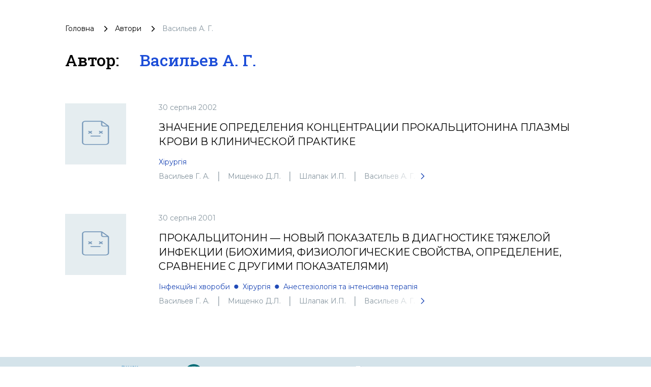

--- FILE ---
content_type: text/html; charset=utf-8
request_url: https://umj.com.ua/uk/writer/vasilev-a-g
body_size: 21387
content:
<!doctype html>
<html data-n-head-ssr lang="uk" data-n-head="%7B%22lang%22:%7B%22ssr%22:%22uk%22%7D%7D">
<head >
  <title>Васильев А. Г. | Автор | Український Медичний Часопис</title><meta data-n-head="ssr" charset="utf-8"><meta data-n-head="ssr" name="viewport" content="width=device-width, initial-scale=1"><meta data-n-head="ssr" name="format-detection" content="telephone=no"><meta data-n-head="ssr" name="apple-mobile-web-app-capable" content="yes"><meta data-n-head="ssr" name="apple-mobile-web-app-status-bar-style" content="black"><meta data-n-head="ssr" data-hid="description" name="description" content="Васильев А. Г. | Усі матеріали автора | Український Медичний Часопис"><meta data-n-head="ssr" data-hid="citation_journal_title" name="citation_journal_title" content="Васильев А. Г. | Автор | Український Медичний Часопис"><meta data-n-head="ssr" data-hid="SKYPE_TOOLBAR" name="SKYPE_TOOLBAR" content="SKYPE_TOOLBAR_PARSER_COMPATIBLE"><meta data-n-head="ssr" data-hid="robots" name="robots" content="max-snippet:-1, max-image-preview:large, max-video-preview:-1"><meta data-n-head="ssr" data-hid="og:type" property="og:type" content="article"><meta data-n-head="ssr" data-hid="og:url" property="og:url" content="/uk/writer/vasilev-a-g"><meta data-n-head="ssr" data-hid="twitter:card" name="twitter:card" content="summary"><meta data-n-head="ssr" data-hid="twitter:domain" name="twitter:domain" content="www.umj.com.ua"><meta data-n-head="ssr" data-hid="og:title" property="og:title" content="Васильев А. Г. | Автор | Український Медичний Часопис"><meta data-n-head="ssr" data-hid="og:description" property="og:description" content="Васильев А. Г. | Усі матеріали автора | Український Медичний Часопис"><meta data-n-head="ssr" data-hid="twitter:title" property="twitter:title" content="Васильев А. Г. | Автор | Український Медичний Часопис"><meta data-n-head="ssr" data-hid="citation_title" name="citation_title" content="Васильев А. Г. | Автор | Український Медичний Часопис"><meta data-n-head="ssr" data-hid="citation_publication_date" name="citation_publication_date" content="[object Object]"><meta data-n-head="ssr" data-hid="article:published_time" name="article:published_time" content="[object Object]"><meta data-n-head="ssr" data-hid="article:modified_time" name="article:modified_time" content=""><meta data-n-head="ssr" data-hid="og:image" property="og:image" content="/_nuxt/img/og_image.7f79475.png"><meta data-n-head="ssr" data-hid="twitter:image" property="twitter:image" content="/_nuxt/img/og_image.7f79475.png"><meta data-n-head="ssr" data-hid="og:image:width" property="og:image:width" content="200"><meta data-n-head="ssr" data-hid="og:image:height" property="og:image:height" content="200"><link data-n-head="ssr" rel="icon" type="image/x-icon" href="/favicon.ico"><link data-n-head="ssr" data-hid="canonical" rel="canonical" href="/uk/writer/vasilev-a-g"><link data-n-head="ssr" data-hid="pingback" rel="pingback" href="https://www.umj.com.ua/wp/xmlrpc.php"><link data-n-head="ssr" data-hid="shortcut icon" rel="shortcut icon" href="/favicon.ico"><link data-n-head="ssr" data-hid="dns-prefetch" rel="dns-prefetch" href="www.umj.com.ua"><link data-n-head="ssr" data-hid="dns-prefetch" rel="dns-prefetch" href="//cdn.jsdelivr.net"><link data-n-head="ssr" data-hid="dns-prefetch" rel="dns-prefetch" href="//ajax.googleapis.com"><link data-n-head="ssr" data-hid="dns-prefetch" rel="dns-prefetch" href="//s.w.org"><link data-n-head="ssr" data-hid="alternate" rel="alternate" type="text/html" href="/uk/writer/vasilev-a-g" hreflang="uk"><script data-n-head="ssr" data-hid="gtm-script">if(!window._gtm_init){window._gtm_init=1;(function(w,n,d,m,e,p){w[d]=(w[d]==1||n[d]=='yes'||n[d]==1||n[m]==1||(w[e]&&w[e][p]&&w[e][p]()))?1:0})(window,navigator,'doNotTrack','msDoNotTrack','external','msTrackingProtectionEnabled');(function(w,d,s,l,x,y){w[x]={};w._gtm_inject=function(i){if(w.doNotTrack||w[x][i])return;w[x][i]=1;w[l]=w[l]||[];w[l].push({'gtm.start':new Date().getTime(),event:'gtm.js'});var f=d.getElementsByTagName(s)[0],j=d.createElement(s);j.async=true;j.src='https://www.googletagmanager.com/gtm.js?id='+i;f.parentNode.insertBefore(j,f);};w[y]('GTM-K2BMB83')})(window,document,'script','dataLayer','_gtm_ids','_gtm_inject')}</script><script data-n-head="nuxt-jsonld" data-hid="nuxt-jsonld--33e5097e" type="application/ld+json">{"@context":"https://schema.org/","@type":"BreadcrumbList","itemListElement":[{"@type":"ListItem","position":1,"name":"Головна","item":"www.umj.com.ua/uk"},{"@type":"ListItem","position":2,"name":"Автори","item":"www.umj.com.ua/uk/avtory-в"},{"@type":"ListItem","position":3,"name":"Васильев А. Г.","item":"www.umj.com.ua/uk/writer/vasilev-a-g"}]}</script><link rel="preload" href="/_nuxt/3693d81.js" as="script"><link rel="preload" href="/_nuxt/05ac319.js" as="script"><link rel="preload" href="/_nuxt/c2414bc.js" as="script"><link rel="preload" href="/_nuxt/css/52a88f6.css" as="style"><link rel="preload" href="/_nuxt/9f9785e.js" as="script"><link rel="preload" href="/_nuxt/css/3ffb59b.css" as="style"><link rel="preload" href="/_nuxt/f7b0634.js" as="script"><link rel="stylesheet" href="/_nuxt/css/52a88f6.css"><link rel="stylesheet" href="/_nuxt/css/3ffb59b.css">
  <!-- Meta Pixel Code -->
  <script>!function(e,t,n,c,o,a,f){e.fbq||(o=e.fbq=function(){o.callMethod?o.callMethod.apply(o,arguments):o.queue.push(arguments)},e._fbq||(e._fbq=o),o.push=o,o.loaded=!0,o.version="2.0",o.queue=[],(a=t.createElement(n)).async=!0,a.src="https://connect.facebook.net/en_US/fbevents.js",(f=t.getElementsByTagName(n)[0]).parentNode.insertBefore(a,f))}(window,document,"script"),fbq("init","241421671608856"),fbq("track","PageView")</script>
  <noscript><img height="1" width="1" style="display:none" src="https://www.facebook.com/tr?id=241421671608856&ev=PageView&noscript=1"></noscript>
  <!-- End Meta Pixel Code -->
</head>
<body >
<noscript data-n-head="ssr" data-hid="gtm-noscript" data-pbody="true"><iframe src="https://www.googletagmanager.com/ns.html?id=GTM-K2BMB83&" height="0" width="0" style="display:none;visibility:hidden" title="gtm"></iframe></noscript><div data-server-rendered="true" id="__nuxt"><!----><div id="__layout"><div class="default-layout"><!----> <!----> <!----> <div class="nuxt-wrapper"><!----> <div class="nuxt-content-wrapper"><div class="nuxt-content"><div class="author-page" data-v-53fc5183><div class="breadcrumbs" data-v-c36dd702 data-v-53fc5183><ul class="breadcrumbs__list" data-v-c36dd702><li class="breadcrumbs__list-item" data-v-c36dd702><a href="/uk" class="breadcrumbs__list-link nuxt-link-active" data-v-c36dd702>
        Головна
      </a></li> <li data-v-c36dd702><svg width="7" height="13" viewBox="0 0 7 13" fill="none" xmlns="http://www.w3.org/2000/svg" class="icon-breadcrumb" data-v-c36dd702><path d="M0.21875 11.8156C0.0729167 11.6697 0 11.4971 0 11.2976C0 11.0985 0.0729167 10.926 0.21875 10.7802L4.49167 6.50724L0.204167 2.21974C0.0680555 2.08363 0 1.91349 0 1.70933C0 1.50516 0.0729167 1.33016 0.21875 1.18433C0.364583 1.03849 0.53725 0.965576 0.73675 0.965576C0.935861 0.965576 1.10833 1.03849 1.25417 1.18433L6.15417 6.09891C6.2125 6.15724 6.25392 6.22044 6.27842 6.28849C6.30253 6.35655 6.31458 6.42946 6.31458 6.50724C6.31458 6.58502 6.30253 6.65794 6.27842 6.72599C6.25392 6.79405 6.2125 6.85724 6.15417 6.91558L1.23958 11.8302C1.10347 11.9663 0.935861 12.0343 0.73675 12.0343C0.53725 12.0343 0.364583 11.9614 0.21875 11.8156Z" fill="black"></path></svg></li> <li class="breadcrumbs__list-item" data-v-c36dd702><a href="/uk/avtory-%D0%B2" class="breadcrumbs__list-link" data-v-c36dd702><div data-v-c36dd702>Автори</div></a></li><li data-v-c36dd702><svg width="7" height="13" viewBox="0 0 7 13" fill="none" xmlns="http://www.w3.org/2000/svg" class="icon-breadcrumb" data-v-c36dd702><path d="M0.21875 11.8156C0.0729167 11.6697 0 11.4971 0 11.2976C0 11.0985 0.0729167 10.926 0.21875 10.7802L4.49167 6.50724L0.204167 2.21974C0.0680555 2.08363 0 1.91349 0 1.70933C0 1.50516 0.0729167 1.33016 0.21875 1.18433C0.364583 1.03849 0.53725 0.965576 0.73675 0.965576C0.935861 0.965576 1.10833 1.03849 1.25417 1.18433L6.15417 6.09891C6.2125 6.15724 6.25392 6.22044 6.27842 6.28849C6.30253 6.35655 6.31458 6.42946 6.31458 6.50724C6.31458 6.58502 6.30253 6.65794 6.27842 6.72599C6.25392 6.79405 6.2125 6.85724 6.15417 6.91558L1.23958 11.8302C1.10347 11.9663 0.935861 12.0343 0.73675 12.0343C0.53725 12.0343 0.364583 11.9614 0.21875 11.8156Z" fill="black"></path></svg></li> <li class="group breadcrumbs__list-item breadcrumbs__list-item_disable" data-v-c36dd702><div data-v-c36dd702>Васильев А. Г.</div></li></ul></div> <div class="flex" data-v-53fc5183><div class="author-container" data-v-53fc5183><div class="author-title-container" data-v-53fc5183><h1 class="author-title" data-v-53fc5183>
          Автор:
          <span class="author-name" data-v-53fc5183>
            Васильев А. Г.
          </span></h1></div></div></div> <div class="articles-item" data-v-18268115 data-v-53fc5183><img src="/_nuxt/img/no-image-icon.06963b8.png" alt class="articles-img" data-v-18268115> <div class="articles-item-content" data-v-18268115><div class="articles-item-date text-sm text-overlay mb-4 leading-[17px]" data-v-18268115>
      30 серпня 2002
    </div> <a href="/uk/publikatsia-1436-znachenie-opredeleniya-koncentracii-prokalcitonina-plazmy-krovi-v-klinicheskoj-praktike" class="articles-desc" data-v-18268115><h2 data-v-18268115>ЗНАЧЕНИЕ ОПРЕДЕЛЕНИЯ КОНЦЕНТРАЦИИ ПРОКАЛЬЦИТОНИНА ПЛАЗМЫ КРОВИ В КЛИНИЧЕСКОЙ ПРАКТИКЕ</h2></a> <div class="specialities" data-v-18268115><div class="horizontal-scroll-wrap text-auxiliary" data-v-1d9f8b22 data-v-18268115><div class="absolute w-[100px] top-[3px]" data-v-1d9f8b22><div class="horizontal-scroll-wrap__gradient-left" style="display:none;" data-v-1d9f8b22></div> <button class="magazine-article-authors__scroll-btn w-0 absolute left-[-13px] top-[2px] z-10 lg:relative" data-v-1d9f8b22><svg width="20" height="34" viewBox="0 0 20 34" fill="none" xmlns="http://www.w3.org/2000/svg" class="h-3 text-auxiliary" style="display:none;" data-v-1d9f8b22><path d="M18.4875 1.075C18.925 1.5125 19.1437 2.0305 19.1437 2.629C19.1437 3.22634 18.925 3.74375 18.4875 4.18125L5.66874 17L18.5312 29.8625C18.9396 30.2708 19.1437 30.7812 19.1437 31.3937C19.1437 32.0062 18.925 32.5313 18.4875 32.9688C18.05 33.4062 17.532 33.625 16.9335 33.625C16.3362 33.625 15.8187 33.4062 15.3812 32.9687L0.681236 18.225C0.506236 18.05 0.381986 17.8604 0.308486 17.6562C0.236154 17.4521 0.199987 17.2333 0.199987 17C0.199987 16.7667 0.236154 16.5479 0.308487 16.3438C0.381986 16.1396 0.506237 15.95 0.681236 15.775L15.425 1.03125C15.8333 0.622917 16.3362 0.418751 16.9335 0.418751C17.532 0.418751 18.05 0.637501 18.4875 1.075Z" fill="currentColor"></path></svg></button></div> <div class="horizontal-scroll" data-v-1d9f8b22><div class="horizontal-scroll__item-wrap" data-v-1d9f8b22><div class="horizontal-scroll__item" data-v-1d9f8b22><!----> <a href="/uk/speciality-xirurgiya" class="horizontal-scroll__item-link" data-v-1d9f8b22>
          Хірургія
        </a></div></div></div> <div class="absolute w-[100px] right-[-25px] flex justify-end" data-v-1d9f8b22><div class="horizontal-scroll-wrap__gradient-right" style="display:none;" data-v-1d9f8b22></div> <button class="hidden md:block relative z-[3]" data-v-1d9f8b22><svg width="20" height="34" viewBox="0 0 20 34" fill="none" xmlns="http://www.w3.org/2000/svg" class="h-3 text-auxiliary" style="display:none;" data-v-1d9f8b22><path d="M1.51251 32.925C1.07501 32.4875 0.856262 31.9695 0.856262 31.371C0.856262 30.7737 1.07501 30.2562 1.51251 29.8187L14.3313 17L1.46876 4.1375C1.06043 3.72917 0.856262 3.21875 0.856262 2.60625C0.856262 1.99375 1.07501 1.46875 1.51251 1.03125C1.95001 0.59375 2.46801 0.375 3.06651 0.375C3.66385 0.375 4.18126 0.59375 4.61876 1.03125L19.3188 15.775C19.4938 15.95 19.618 16.1396 19.6915 16.3437C19.7638 16.5479 19.8 16.7667 19.8 17C19.8 17.2333 19.7638 17.4521 19.6915 17.6562C19.618 17.8604 19.4938 18.05 19.3188 18.225L4.57501 32.9687C4.16668 33.3771 3.66385 33.5812 3.06651 33.5812C2.46801 33.5812 1.95001 33.3625 1.51251 32.925Z" fill="currentColor"></path></svg></button></div></div></div> <div class="co-authorship" data-v-18268115><div class="horizontal-scroll-wrap text-overlay" data-v-1d9f8b22 data-v-18268115><div class="absolute w-[100px] top-[3px]" data-v-1d9f8b22><div class="horizontal-scroll-wrap__gradient-left" style="display:none;" data-v-1d9f8b22></div> <button class="magazine-article-authors__scroll-btn w-0 absolute left-[-13px] top-[2px] z-10 lg:relative" data-v-1d9f8b22><svg width="20" height="34" viewBox="0 0 20 34" fill="none" xmlns="http://www.w3.org/2000/svg" class="h-3 text-auxiliary" style="display:none;" data-v-1d9f8b22><path d="M18.4875 1.075C18.925 1.5125 19.1437 2.0305 19.1437 2.629C19.1437 3.22634 18.925 3.74375 18.4875 4.18125L5.66874 17L18.5312 29.8625C18.9396 30.2708 19.1437 30.7812 19.1437 31.3937C19.1437 32.0062 18.925 32.5313 18.4875 32.9688C18.05 33.4062 17.532 33.625 16.9335 33.625C16.3362 33.625 15.8187 33.4062 15.3812 32.9687L0.681236 18.225C0.506236 18.05 0.381986 17.8604 0.308486 17.6562C0.236154 17.4521 0.199987 17.2333 0.199987 17C0.199987 16.7667 0.236154 16.5479 0.308487 16.3438C0.381986 16.1396 0.506237 15.95 0.681236 15.775L15.425 1.03125C15.8333 0.622917 16.3362 0.418751 16.9335 0.418751C17.532 0.418751 18.05 0.637501 18.4875 1.075Z" fill="currentColor"></path></svg></button></div> <div class="horizontal-scroll" data-v-1d9f8b22><div class="horizontal-scroll__item-wrap" data-v-1d9f8b22><div class="horizontal-scroll__item" data-v-1d9f8b22><!----> <a href="/uk/writer/vasilev-g-a" class="horizontal-scroll__item-link" data-v-1d9f8b22>
          Васильев Г. А.
        </a></div><div class="horizontal-scroll__item" data-v-1d9f8b22><div class="horizontal-scroll__item--delimiter text-[20px]" data-v-1d9f8b22>&#65372;</div> <a href="/uk/writer/mishhenko-d-l" class="horizontal-scroll__item-link" data-v-1d9f8b22>
          Мищенко Д.Л.
        </a></div><div class="horizontal-scroll__item" data-v-1d9f8b22><div class="horizontal-scroll__item--delimiter text-[20px]" data-v-1d9f8b22>&#65372;</div> <a href="/uk/writer/shlapak-i-p" class="horizontal-scroll__item-link" data-v-1d9f8b22>
          Шлапак И.П.
        </a></div><div class="horizontal-scroll__item" data-v-1d9f8b22><div class="horizontal-scroll__item--delimiter text-[20px]" data-v-1d9f8b22>&#65372;</div> <a href="/uk/writer/vasilev-a-g" aria-current="page" class="horizontal-scroll__item-link nuxt-link-exact-active nuxt-link-active" data-v-1d9f8b22>
          Васильев А. Г.
        </a></div></div></div> <div class="absolute w-[100px] right-[-25px] flex justify-end" data-v-1d9f8b22><div class="horizontal-scroll-wrap__gradient-right" style="display:;" data-v-1d9f8b22></div> <button class="hidden md:block relative z-[3]" data-v-1d9f8b22><svg width="20" height="34" viewBox="0 0 20 34" fill="none" xmlns="http://www.w3.org/2000/svg" class="h-3 text-auxiliary" data-v-1d9f8b22><path d="M1.51251 32.925C1.07501 32.4875 0.856262 31.9695 0.856262 31.371C0.856262 30.7737 1.07501 30.2562 1.51251 29.8187L14.3313 17L1.46876 4.1375C1.06043 3.72917 0.856262 3.21875 0.856262 2.60625C0.856262 1.99375 1.07501 1.46875 1.51251 1.03125C1.95001 0.59375 2.46801 0.375 3.06651 0.375C3.66385 0.375 4.18126 0.59375 4.61876 1.03125L19.3188 15.775C19.4938 15.95 19.618 16.1396 19.6915 16.3437C19.7638 16.5479 19.8 16.7667 19.8 17C19.8 17.2333 19.7638 17.4521 19.6915 17.6562C19.618 17.8604 19.4938 18.05 19.3188 18.225L4.57501 32.9687C4.16668 33.3771 3.66385 33.5812 3.06651 33.5812C2.46801 33.5812 1.95001 33.3625 1.51251 32.925Z" fill="currentColor"></path></svg></button></div></div></div></div> <script type="application/ld+json" data-v-18268115>{
  "@context": "https://schema.org",
  "@type": "NewsArticle",
  "mainEntityOfPage": {
    "@type": "WebPage",
    "@id": "https://api.umj.com.ua/article/1436/znachenie-opredeleniya-koncentracii-prokalcitonina-plazmy-krovi-v-klinicheskoj-praktike"
  },
  "headline": "ЗНАЧЕНИЕ ОПРЕДЕЛЕНИЯ КОНЦЕНТРАЦИИ ПРОКАЛЬЦИТОНИНА ПЛАЗМЫ КРОВИ В КЛИНИЧЕСКОЙ ПРАКТИКЕ",
  "description": "<p>Описано использование прокальцитонина (ПКТ) в качестве маркера тяжелой инфекции у пациентов с сепсисом, перитонитом и некоторыми тропическими болезнями. Приведены данные об учете уровня ПКТ для дифференциальной диагностики бактериальных и вирусных инфекций, острого респираторного дистресс-синдрома бактериальной и другой этиологии, а также реакции отторжения трансплантированного органа. Рассмотрены перспективы использования уровня ПКТ в хирургических клиниках как чувствительного индикатора развития системного бактериального воспаления, позволяющего оценить степень воспалительного процесса и провести контроль эффективности терапии. </p>\n",
  "image": "",
  "author": {
    "@type": "Person",
    "name": "Васильев Г. А.,Мищенко Д.Л.,Шлапак И.П.,Васильев А. Г."
  },
  "publisher": {
    "@type": "Organization",
    "name": "UMJ",
    "logo": {
      "@type": "ImageObject",
      "url": "https://umj.com.uaassets/img/og_image.png"
    }
  },
  "datePublished": "2002-08-30T00:00:00.000+02:00",
  "dateModified": "2019-05-10T13:57:38.000+02:00"
}</script></div><div class="articles-item" data-v-18268115 data-v-53fc5183><img src="/_nuxt/img/no-image-icon.06963b8.png" alt class="articles-img" data-v-18268115> <div class="articles-item-content" data-v-18268115><div class="articles-item-date text-sm text-overlay mb-4 leading-[17px]" data-v-18268115>
      30 серпня 2001
    </div> <a href="/uk/publikatsia-1752-prokalcitonin-novyj-pokazatel-v-diagnostike-tyazheloj-infekcii-bioximiya-fiziologicheskie-svojstva-opredelenie-sravnenie-s-drugimi-pokazatelyami" class="articles-desc" data-v-18268115><h2 data-v-18268115>ПРОКАЛЬЦИТОНИН — НОВЫЙ ПОКАЗАТЕЛЬ В ДИАГНОСТИКЕ ТЯЖЕЛОЙ ИНФЕКЦИИ (БИОХИМИЯ, ФИЗИОЛОГИЧЕСКИЕ СВОЙСТВА, ОПРЕДЕЛЕНИE, СРАВНЕНИЕ С ДРУГИМИ ПОКАЗАТЕЛЯМИ)</h2></a> <div class="specialities" data-v-18268115><div class="horizontal-scroll-wrap text-auxiliary" data-v-1d9f8b22 data-v-18268115><div class="absolute w-[100px] top-[3px]" data-v-1d9f8b22><div class="horizontal-scroll-wrap__gradient-left" style="display:none;" data-v-1d9f8b22></div> <button class="magazine-article-authors__scroll-btn w-0 absolute left-[-13px] top-[2px] z-10 lg:relative" data-v-1d9f8b22><svg width="20" height="34" viewBox="0 0 20 34" fill="none" xmlns="http://www.w3.org/2000/svg" class="h-3 text-auxiliary" style="display:none;" data-v-1d9f8b22><path d="M18.4875 1.075C18.925 1.5125 19.1437 2.0305 19.1437 2.629C19.1437 3.22634 18.925 3.74375 18.4875 4.18125L5.66874 17L18.5312 29.8625C18.9396 30.2708 19.1437 30.7812 19.1437 31.3937C19.1437 32.0062 18.925 32.5313 18.4875 32.9688C18.05 33.4062 17.532 33.625 16.9335 33.625C16.3362 33.625 15.8187 33.4062 15.3812 32.9687L0.681236 18.225C0.506236 18.05 0.381986 17.8604 0.308486 17.6562C0.236154 17.4521 0.199987 17.2333 0.199987 17C0.199987 16.7667 0.236154 16.5479 0.308487 16.3438C0.381986 16.1396 0.506237 15.95 0.681236 15.775L15.425 1.03125C15.8333 0.622917 16.3362 0.418751 16.9335 0.418751C17.532 0.418751 18.05 0.637501 18.4875 1.075Z" fill="currentColor"></path></svg></button></div> <div class="horizontal-scroll" data-v-1d9f8b22><div class="horizontal-scroll__item-wrap" data-v-1d9f8b22><div class="horizontal-scroll__item" data-v-1d9f8b22><!----> <a href="/uk/speciality-infekcionnye-bolezni" class="horizontal-scroll__item-link" data-v-1d9f8b22>
          Інфекційні хвороби
        </a></div><div class="horizontal-scroll__item" data-v-1d9f8b22><div class="horizontal-scroll__item--delimiter text-[8px]" data-v-1d9f8b22>&#11044;</div> <a href="/uk/speciality-xirurgiya" class="horizontal-scroll__item-link" data-v-1d9f8b22>
          Хірургія
        </a></div><div class="horizontal-scroll__item" data-v-1d9f8b22><div class="horizontal-scroll__item--delimiter text-[8px]" data-v-1d9f8b22>&#11044;</div> <a href="/uk/speciality-intensivnaya-terapiya-2" class="horizontal-scroll__item-link" data-v-1d9f8b22>
          Анестезіологія та інтенсивна терапія
        </a></div></div></div> <div class="absolute w-[100px] right-[-25px] flex justify-end" data-v-1d9f8b22><div class="horizontal-scroll-wrap__gradient-right" style="display:none;" data-v-1d9f8b22></div> <button class="hidden md:block relative z-[3]" data-v-1d9f8b22><svg width="20" height="34" viewBox="0 0 20 34" fill="none" xmlns="http://www.w3.org/2000/svg" class="h-3 text-auxiliary" style="display:none;" data-v-1d9f8b22><path d="M1.51251 32.925C1.07501 32.4875 0.856262 31.9695 0.856262 31.371C0.856262 30.7737 1.07501 30.2562 1.51251 29.8187L14.3313 17L1.46876 4.1375C1.06043 3.72917 0.856262 3.21875 0.856262 2.60625C0.856262 1.99375 1.07501 1.46875 1.51251 1.03125C1.95001 0.59375 2.46801 0.375 3.06651 0.375C3.66385 0.375 4.18126 0.59375 4.61876 1.03125L19.3188 15.775C19.4938 15.95 19.618 16.1396 19.6915 16.3437C19.7638 16.5479 19.8 16.7667 19.8 17C19.8 17.2333 19.7638 17.4521 19.6915 17.6562C19.618 17.8604 19.4938 18.05 19.3188 18.225L4.57501 32.9687C4.16668 33.3771 3.66385 33.5812 3.06651 33.5812C2.46801 33.5812 1.95001 33.3625 1.51251 32.925Z" fill="currentColor"></path></svg></button></div></div></div> <div class="co-authorship" data-v-18268115><div class="horizontal-scroll-wrap text-overlay" data-v-1d9f8b22 data-v-18268115><div class="absolute w-[100px] top-[3px]" data-v-1d9f8b22><div class="horizontal-scroll-wrap__gradient-left" style="display:none;" data-v-1d9f8b22></div> <button class="magazine-article-authors__scroll-btn w-0 absolute left-[-13px] top-[2px] z-10 lg:relative" data-v-1d9f8b22><svg width="20" height="34" viewBox="0 0 20 34" fill="none" xmlns="http://www.w3.org/2000/svg" class="h-3 text-auxiliary" style="display:none;" data-v-1d9f8b22><path d="M18.4875 1.075C18.925 1.5125 19.1437 2.0305 19.1437 2.629C19.1437 3.22634 18.925 3.74375 18.4875 4.18125L5.66874 17L18.5312 29.8625C18.9396 30.2708 19.1437 30.7812 19.1437 31.3937C19.1437 32.0062 18.925 32.5313 18.4875 32.9688C18.05 33.4062 17.532 33.625 16.9335 33.625C16.3362 33.625 15.8187 33.4062 15.3812 32.9687L0.681236 18.225C0.506236 18.05 0.381986 17.8604 0.308486 17.6562C0.236154 17.4521 0.199987 17.2333 0.199987 17C0.199987 16.7667 0.236154 16.5479 0.308487 16.3438C0.381986 16.1396 0.506237 15.95 0.681236 15.775L15.425 1.03125C15.8333 0.622917 16.3362 0.418751 16.9335 0.418751C17.532 0.418751 18.05 0.637501 18.4875 1.075Z" fill="currentColor"></path></svg></button></div> <div class="horizontal-scroll" data-v-1d9f8b22><div class="horizontal-scroll__item-wrap" data-v-1d9f8b22><div class="horizontal-scroll__item" data-v-1d9f8b22><!----> <a href="/uk/writer/vasilev-g-a" class="horizontal-scroll__item-link" data-v-1d9f8b22>
          Васильев Г. А.
        </a></div><div class="horizontal-scroll__item" data-v-1d9f8b22><div class="horizontal-scroll__item--delimiter text-[20px]" data-v-1d9f8b22>&#65372;</div> <a href="/uk/writer/mishhenko-d-l" class="horizontal-scroll__item-link" data-v-1d9f8b22>
          Мищенко Д.Л.
        </a></div><div class="horizontal-scroll__item" data-v-1d9f8b22><div class="horizontal-scroll__item--delimiter text-[20px]" data-v-1d9f8b22>&#65372;</div> <a href="/uk/writer/shlapak-i-p" class="horizontal-scroll__item-link" data-v-1d9f8b22>
          Шлапак И.П.
        </a></div><div class="horizontal-scroll__item" data-v-1d9f8b22><div class="horizontal-scroll__item--delimiter text-[20px]" data-v-1d9f8b22>&#65372;</div> <a href="/uk/writer/vasilev-a-g" aria-current="page" class="horizontal-scroll__item-link nuxt-link-exact-active nuxt-link-active" data-v-1d9f8b22>
          Васильев А. Г.
        </a></div></div></div> <div class="absolute w-[100px] right-[-25px] flex justify-end" data-v-1d9f8b22><div class="horizontal-scroll-wrap__gradient-right" style="display:;" data-v-1d9f8b22></div> <button class="hidden md:block relative z-[3]" data-v-1d9f8b22><svg width="20" height="34" viewBox="0 0 20 34" fill="none" xmlns="http://www.w3.org/2000/svg" class="h-3 text-auxiliary" data-v-1d9f8b22><path d="M1.51251 32.925C1.07501 32.4875 0.856262 31.9695 0.856262 31.371C0.856262 30.7737 1.07501 30.2562 1.51251 29.8187L14.3313 17L1.46876 4.1375C1.06043 3.72917 0.856262 3.21875 0.856262 2.60625C0.856262 1.99375 1.07501 1.46875 1.51251 1.03125C1.95001 0.59375 2.46801 0.375 3.06651 0.375C3.66385 0.375 4.18126 0.59375 4.61876 1.03125L19.3188 15.775C19.4938 15.95 19.618 16.1396 19.6915 16.3437C19.7638 16.5479 19.8 16.7667 19.8 17C19.8 17.2333 19.7638 17.4521 19.6915 17.6562C19.618 17.8604 19.4938 18.05 19.3188 18.225L4.57501 32.9687C4.16668 33.3771 3.66385 33.5812 3.06651 33.5812C2.46801 33.5812 1.95001 33.3625 1.51251 32.925Z" fill="currentColor"></path></svg></button></div></div></div></div> <script type="application/ld+json" data-v-18268115>{
  "@context": "https://schema.org",
  "@type": "NewsArticle",
  "mainEntityOfPage": {
    "@type": "WebPage",
    "@id": "https://api.umj.com.ua/article/1752/prokalcitonin-novyj-pokazatel-v-diagnostike-tyazheloj-infekcii-bioximiya-fiziologicheskie-svojstva-opredelenie-sravnenie-s-drugimi-pokazatelyami"
  },
  "headline": "ПРОКАЛЬЦИТОНИН — НОВЫЙ ПОКАЗАТЕЛЬ В ДИАГНОСТИКЕ ТЯЖЕЛОЙ ИНФЕКЦИИ (БИОХИМИЯ, ФИЗИОЛОГИЧЕСКИЕ СВОЙСТВА, ОПРЕДЕЛЕНИE, СРАВНЕНИЕ С ДРУГИМИ ПОКАЗАТЕЛЯМИ)",
  "description": "<p>Приведены данные литературы, свидетельствующие о том, что определение концентрации прокальцитонина в плазме крови может быть простым и надежным способом оценки тяжести течения бактериальной инфекции. По сравнению с другими показателями концентрация прокальцитонина в крови более достоверно отражает динамику степени тяжести бактериальной инфекции. Изложены современные взгляды на биосинтез, индукцию и физиологические свойства прокальцитонина. Установлена значимость концентрации прокальцитонина по сравнению с другими маркерами тяжелой инфекции и описана методика ее определения. </p>\n",
  "image": "",
  "author": {
    "@type": "Person",
    "name": "Васильев Г. А.,Мищенко Д.Л.,Шлапак И.П.,Васильев А. Г."
  },
  "publisher": {
    "@type": "Organization",
    "name": "UMJ",
    "logo": {
      "@type": "ImageObject",
      "url": "https://umj.com.uaassets/img/og_image.png"
    }
  },
  "datePublished": "2001-08-30T00:00:00.000+02:00",
  "dateModified": "2019-05-10T14:02:54.000+02:00"
}</script></div> <!----></div></div> <button class="scroll-to-top-button" data-v-6b77c892><svg width="28" height="35" viewBox="0 0 28 35" fill="none" xmlns="http://www.w3.org/2000/svg" class="h-[15px] sm:h-[28px]" data-v-6b77c892><path d="M3.68831 16.2585L11.9169 8.02984L11.9169 32.5835C11.9169 32.6555 11.9206 32.7265 11.9277 32.7966C12.0344 33.8471 12.9216 34.6669 14.0002 34.6669C15.1509 34.6669 16.0836 33.7341 16.0836 32.5835L16.0836 8.02984L24.3122 16.2585C25.1259 17.072 26.4449 17.072 27.2586 16.2585C28.0721 15.4448 28.0721 14.1258 27.2586 13.3122L15.4734 1.527C14.6599 0.7135 13.3407 0.7135 12.5271 1.527L0.742026 13.3122C0.72931 13.3248 0.716809 13.3377 0.704493 13.3507C0.618276 13.4413 0.541809 13.5378 0.475076 13.639C0.0936927 14.2167 0.0301424 14.9423 0.284376 15.5693C0.386076 15.82 0.538626 16.055 0.742026 16.2585C0.754743 16.2712 0.767576 16.2837 0.780526 16.296C1.59673 17.0718 2.88743 17.0593 3.68831 16.2585Z" fill="#D4E3EA"></path></svg></button> <div class="container-content" data-v-145c1362><div class="container-logo" data-v-145c1362><a href="https://proximaresearch.com/ua/ua/" rel="nofollow noindex" target="_blank" class="min-w-[120px] mx-[30px]" data-v-145c1362><img src="/_nuxt/img/Logo_Proxima.c8fb7b6.png" alt="ПРОКСІМА логотип" class="logo-proxima" data-v-145c1362></a><a href="https://www.morion.ua/" rel="nofollow noindex" target="_blank" class="min-w-[120px] mx-[30px]" data-v-145c1362><img src="/_nuxt/img/morion-logo.0524d39.svg" alt="Моріон логотип" class="logo-morion" data-v-145c1362></a><a href="https://www.apteka.ua/" rel="nofollow noindex" target="_blank" class="min-w-[120px] mx-[30px]" data-v-145c1362><img src="/_nuxt/img/apteka-ua-logo.d407a73.svg" alt="Аптека онлайн логотип" class="logo-aptekaOnline" data-v-145c1362></a><a href="https://compendium.com.ua/uk/" rel="nofollow noindex" target="_blank" class="min-w-[120px] mx-[30px]" data-v-145c1362><img src="/_nuxt/img/compendium-logo.5335795.svg" alt="Компендіум логотип" class="logo-compendium" data-v-145c1362></a><a href="https://www.clinicaloncology.com.ua" rel="nofollow noindex" target="_blank" class="min-w-[120px] mx-[30px]" data-v-145c1362><img src="/_nuxt/img/clinical-oncology-logo.568cf18.svg" alt="Клінічна онкологія логотип" class="logo-clinicalOncology" data-v-145c1362></a><a href="https://apteki.ua/uk/" rel="nofollow noindex" target="_blank" class="min-w-[120px] mx-[30px]" data-v-145c1362><img src="/_nuxt/img/apteki-ua-logo.893a7bc.svg" alt="Аптекі логотип" class="logo-apteki" data-v-145c1362></a></div></div> <footer class="footer" data-v-70941c02><div class="container-content" data-v-70941c02><div class="footer-content" data-v-70941c02><p class="footer-content-desc" data-v-70941c02>Видавництво «Моріон»</p> <p class="footer-content-desc" data-v-70941c02>Редакція і видавництво: 02072, м. Київ, просп. Бажана 10А</p> <p class="footer-content-desc" data-v-70941c02>+380 (44) 585-97-10</p></div> <div class="footer-content" data-v-70941c02><a href="https://disclaimer.morion.ua/" target="_blank" class="footer-content-desc" data-v-70941c02>
        Обмеження відповідальності
      </a></div> <div class="footer-content" data-v-70941c02><p class="footer-content-desc" data-v-70941c02>
        Фахове науково-практичне видання для спеціалістів сфери охорони здоров'я
      </p> <div class="container-icons" data-v-70941c02><a href="https://www.facebook.com/ukrmedjournal/" rel="nofollow noindex" target="_blank" class="footer-link" data-v-70941c02><svg width="24" height="24" viewBox="0 0 24 24" fill="none" xmlns="http://www.w3.org/2000/svg" class="footer-icon" data-v-70941c02><path d="M22 12C22 6.48 17.52 2 12 2C6.48 2 2 6.48 2 12C2 16.84 5.44 20.87 10 21.8V15H8V12H10V9.5C10 7.57 11.57 6 13.5 6H16V9H14C13.45 9 13 9.45 13 10V12H16V15H13V21.95C18.05 21.45 22 17.19 22 12Z" fill="white"></path></svg></a> <a href="https://t.me/ukrmedjournal" rel="nofollow noindex" target="_blank" class="footer-link" data-v-70941c02><svg width="24" height="24" viewBox="0 0 24 24" fill="none" xmlns="http://www.w3.org/2000/svg" class="footer-icon" data-v-70941c02><path d="M12 2C6.48 2 2 6.48 2 12C2 17.52 6.48 22 12 22C17.52 22 22 17.52 22 12C22 6.48 17.52 2 12 2ZM16.64 8.8C16.49 10.38 15.84 14.22 15.51 15.99C15.37 16.74 15.09 16.99 14.83 17.02C14.25 17.07 13.81 16.64 13.25 16.27C12.37 15.69 11.87 15.33 11.02 14.77C10.03 14.12 10.67 13.76 11.24 13.18C11.39 13.03 13.95 10.7 14 10.49C14.0069 10.4582 14.006 10.4252 13.9973 10.3938C13.9886 10.3624 13.9724 10.3337 13.95 10.31C13.89 10.26 13.81 10.28 13.74 10.29C13.65 10.31 12.25 11.24 9.52 13.08C9.12 13.35 8.76 13.49 8.44 13.48C8.08 13.47 7.4 13.28 6.89 13.11C6.26 12.91 5.77 12.8 5.81 12.45C5.83 12.27 6.08 12.09 6.55 11.9C9.47 10.63 11.41 9.79 12.38 9.39C15.16 8.23 15.73 8.03 16.11 8.03C16.19 8.03 16.38 8.05 16.5 8.15C16.6 8.23 16.63 8.34 16.64 8.42C16.63 8.48 16.65 8.66 16.64 8.8Z" fill="white"></path></svg></a> <a href="https://invite.viber.com/?g2=AQBDuGI8D25MtUjMHiQHCfmXbBLPmXQcxv668BPRjdadJtLv%2Ft0CtX%2Fv2pkqzL0W&amp;lang=uk" rel="nofollow noindex" target="_blank" class="footer-link" data-v-70941c02><svg width="24" height="24" viewBox="0 0 24 27" fill="none" xmlns="http://www.w3.org/2000/svg" class="footer-icon" data-v-70941c02><path d="M14.5434 0.6875H9.41845C4.45115 0.6875 0.449707 4.68894 0.449707 9.65624V13.5C0.449707 16.9692 2.44057 20.1231 5.5747 21.6014V25.8985C5.5747 26.1154 5.77182 26.3125 6.02807 26.3125C6.12663 26.3125 6.24489 26.2731 6.32374 26.1942L10.0295 22.4687H14.5434C19.5107 22.4687 23.5122 18.4673 23.5122 13.5V9.65624C23.5122 4.68894 19.5107 0.6875 14.5434 0.6875ZM17.9141 17.5014L16.6329 18.7827C15.2531 20.1231 11.705 18.5856 8.57085 15.3923C5.43672 12.199 4.0372 8.59182 5.35788 7.25144L6.63913 5.97019C7.15163 5.49711 7.9598 5.51682 8.4723 6.00961L10.3252 7.94134C10.7983 8.45384 10.7983 9.22259 10.2858 9.73509C10.1478 9.87307 9.99008 9.95192 9.81268 10.0308C9.1622 10.2279 8.8271 10.8586 8.9848 11.5091C9.30018 12.9284 11.0939 14.7024 12.454 15.0572C13.0848 15.2149 13.7353 14.8601 13.9521 14.249C14.1689 13.6183 14.8785 13.2635 15.5487 13.4803C15.7458 13.5394 15.9035 13.6774 16.0612 13.7957L17.9141 15.7274C18.3872 16.2005 18.3872 16.9889 17.9141 17.5014ZM13.1242 6.77836C12.9862 6.77836 12.868 6.77836 12.7497 6.81778C12.5329 6.85721 12.2963 6.6798 12.2766 6.42355C12.2569 6.1673 12.4146 5.97019 12.6511 5.95048C12.8088 5.91105 12.9665 5.91105 13.1242 5.91105C15.4896 5.91105 17.3819 7.84278 17.4213 10.1687C17.4213 10.3264 17.4213 10.4841 17.3819 10.6418C17.3425 10.8586 17.1651 11.0558 16.9088 11.0163C16.6526 10.9769 16.4949 10.7995 16.5343 10.5433C16.5343 10.4053 16.5737 10.287 16.5737 10.1687C16.554 8.31586 15.0165 6.77836 13.1242 6.77836ZM15.6867 10.2082C15.6473 10.425 15.4699 10.6221 15.2136 10.5827C15.0165 10.5433 14.8391 10.3856 14.8391 10.2082C14.8391 9.28172 14.0704 8.51297 13.1439 8.51297C12.9271 8.5524 12.6906 8.35528 12.6709 8.11874C12.6314 7.90192 12.8285 7.66538 13.0454 7.64567H13.1045C14.5829 7.64567 15.6867 8.78894 15.6867 10.2082ZM18.9588 11.5683C18.9194 11.7851 18.7026 11.9428 18.4858 11.9231C18.2689 11.9034 18.1112 11.6668 18.1309 11.45C18.1309 11.4106 18.1309 11.4106 18.1309 11.3909C18.2295 11.0163 18.2689 10.6221 18.2689 10.2082C18.2689 7.38942 15.9627 5.08317 13.1439 5.08317C13.0059 5.08317 12.8877 5.08317 12.7694 5.08317C12.5526 5.12259 12.316 4.92548 12.316 4.68894C12.2766 4.47211 12.4737 4.23557 12.6906 4.23557C12.8483 4.23557 13.0059 4.19615 13.1439 4.19615C16.4358 4.19615 19.1362 6.87692 19.1362 10.1885C19.1165 10.6418 19.0574 11.1346 18.9588 11.5683Z" fill="white"></path></svg></a> <a href="https://twitter.com/ukrmedjournal" rel="nofollow noindex" target="_blank" class="footer-link" data-v-70941c02><svg width="22" height="22" viewBox="0 0 22 22" fill="none" xmlns="http://www.w3.org/2000/svg" class="footer-icon" data-v-70941c02><path fill-rule="evenodd" clip-rule="evenodd" d="M0 11C0 4.92456 4.92456 0 11 0C17.0754 0 22 4.92456 22 11C22 17.0748 17.0754 22 11 22C4.92456 22 0 17.0748 0 11ZM10.8247 8.65563C10.7463 7.53294 11.4373 6.50719 12.5304 6.10913C12.9333 5.9675 13.6153 5.94963 14.0621 6.07338C14.2374 6.12631 14.5688 6.30369 14.8053 6.4625L15.2336 6.75538L15.7059 6.60481C15.9686 6.52575 16.3185 6.39306 16.4759 6.30438C16.6244 6.22531 16.7557 6.18131 16.7557 6.20744C16.7557 6.35731 16.4319 6.87019 16.1611 7.15344C15.7933 7.5515 15.8984 7.58656 16.6416 7.32119C17.0871 7.17063 17.0968 7.17063 17.0087 7.33906C16.9558 7.42706 16.6849 7.73644 16.3962 8.01969C15.9067 8.50575 15.8806 8.55869 15.8806 8.96569C15.8806 9.59338 15.5836 10.9024 15.2859 11.6181C14.7345 12.9628 13.5541 14.3516 12.3729 15.0501C10.7113 16.0311 8.49819 16.2793 6.63506 15.7046C6.01494 15.5093 4.94725 15.0143 4.94725 14.9263C4.94725 14.8995 5.27106 14.8644 5.665 14.8555C6.48725 14.839 7.3095 14.6094 8.00937 14.2017L8.48169 13.9184L7.93925 13.7328C7.16925 13.4674 6.47831 12.8569 6.30369 12.2822C6.25075 12.0959 6.26863 12.0869 6.75813 12.0869L7.26619 12.0794L6.83719 11.8759C6.32981 11.6188 5.86644 11.1863 5.63888 10.7436C5.4725 10.4246 5.26281 9.62019 5.324 9.55831C5.34119 9.5315 5.52544 9.58444 5.73513 9.65525C6.33806 9.87594 6.41713 9.823 6.06719 9.45175C5.41131 8.77938 5.20988 7.77975 5.52475 6.83375L5.67256 6.40956L6.25006 6.98431C7.43119 8.14275 8.822 8.83231 10.4136 9.03581L10.8508 9.08875L10.8247 8.65563Z" fill="white"></path></svg></a></div></div></div></footer></div> <!----></div> <!----> <!----></div></div></div><script>window.__NUXT__=(function(a,b,c,d,e,f,g,h,i,j,k,l,m,n,o,p,q,r,s,t,u,v,w,x,y,z,A,B,C,D,E,F,G,H,I,J,K,L,M,N,O,P,Q,R,S,T,U,V,W,X,Y,Z,_,$,aa,ab,ac,ad,ae,af,ag,ah,ai,aj,ak,al,am,an,ao,ap,aq,ar,as,at,au,av,aw,ax,ay,az,aA,aB,aC,aD,aE,aF,aG,aH,aI,aJ,aK,aL,aM,aN,aO,aP,aQ,aR,aS,aT,aU,aV,aW,aX,aY,aZ,a_,a$,ba,bb,bc,bd,be,bf,bg,bh,bi,bj,bk,bl,bm,bn,bo,bp,bq,br,bs,bt,bu,bv,bw,bx,by,bz,bA,bB,bC,bD,bE,bF,bG,bH,bI,bJ,bK,bL,bM,bN,bO,bP,bQ,bR,bS,bT,bU,bV,bW,bX,bY,bZ,b_,b$,ca,cb,cc,cd,ce,cf,cg,ch,ci,cj,ck,cl,cm,cn,co,cp,cq,cr,cs,ct,cu,cv,cw,cx,cy,cz,cA,cB,cC,cD,cE,cF,cG,cH,cI,cJ,cK,cL,cM,cN,cO,cP,cQ,cR,cS,cT,cU,cV,cW,cX,cY,cZ,c_,c$,da,db,dc,dd,de,df,dg,dh,di,dj,dk,dl,dm,dn,do0,dp,dq,dr,ds,dt,du,dv,dw,dx,dy,dz,dA,dB,dC,dD,dE,dF,dG,dH,dI,dJ,dK,dL,dM,dN,dO,dP,dQ,dR,dS,dT,dU,dV,dW,dX,dY,dZ,d_,d$,ea,eb,ec,ed,ee,ef,eg,eh,ei,ej,ek,el,em,en,eo,ep,eq,er,es,et,eu,ev,ew,ex,ey,ez,eA,eB,eC,eD,eE,eF,eG,eH,eI,eJ,eK,eL,eM,eN,eO,eP,eQ,eR,eS,eT,eU,eV,eW,eX,eY,eZ,e_,e$,fa,fb,fc,fd,fe,ff,fg,fh,fi,fj,fk,fl,fm,fn,fo,fp,fq,fr,fs){return {layout:"default",data:[{writerName:Q,translations:[],articlesItems:[{id:1436,date:"2002-08-30T00:00:00",date_gmt:ap,guid:{rendered:"http:\u002F\u002Fumj.its.kiev.ua\u002Farticle\u002F1436"},modified:"2019-05-10T13:57:38",modified_gmt:"2019-05-10T10:57:38",visit_count:"2432",slug:"znachenie-opredeleniya-koncentracii-prokalcitonina-plazmy-krovi-v-klinicheskoj-praktike",status:aq,type:ar,link:"https:\u002F\u002Fapi.umj.com.ua\u002Farticle\u002F1436\u002Fznachenie-opredeleniya-koncentracii-prokalcitonina-plazmy-krovi-v-klinicheskoj-praktike",title:{rendered:"ЗНАЧЕНИЕ ОПРЕДЕЛЕНИЯ КОНЦЕНТРАЦИИ ПРОКАЛЬЦИТОНИНА ПЛАЗМЫ КРОВИ В КЛИНИЧЕСКОЙ ПРАКТИКЕ"},excerpt:{rendered:"\u003Cp\u003EОписано использование прокальцитонина (ПКТ) в качестве маркера тяжелой инфекции у пациентов с сепсисом, перитонитом и некоторыми тропическими болезнями. Приведены данные об учете уровня ПКТ для дифференциальной диагностики бактериальных и вирусных инфекций, острого респираторного дистресс-синдрома бактериальной и другой этиологии, а также реакции отторжения трансплантированного органа. Рассмотрены перспективы использования уровня ПКТ в хирургических клиниках как чувствительного индикатора развития системного бактериального воспаления, позволяющего оценить степень воспалительного процесса и провести контроль эффективности терапии. \u003C\u002Fp\u003E\n",protected:g},author:i,featured_media:b,comment_status:B,ping_status:B,sticky:g,template:a,format:as,meta:{DOI:a,UDC:a},categories:[n],tags:[R,S,T,C,U],"ICD-10":[],Specialty:[],magazine:[V],speciality:[o],writer:[u,v,w,x],organization:[y],images:D,lang:c,translation:[],writers_details:[{term_id:v,name:at,slug:au,term_taxonomy_id:v,taxonomy:p,description:a},{term_id:w,name:av,slug:aw,term_taxonomy_id:w,taxonomy:p,description:a},{term_id:x,name:ax,slug:ay,term_taxonomy_id:x,taxonomy:p,description:a},{term_id:u,name:Q,slug:az,term_taxonomy_id:u,taxonomy:p,description:a}],specialties_details:[{term_id:o,name:W,slug:E,term_taxonomy_id:o,taxonomy:f,description:a}],categories_details:[{term_id:n,name:X,slug:F,term_taxonomy_id:n,taxonomy:h,description:a}],magazine_details:[{term_id:V,name:aA,slug:aA,term_taxonomy_id:V,taxonomy:aB,description:"№4 (30) VII - VIIІ 2002 г."}],organizations_details:[{term_id:y,name:aC,slug:aD,term_taxonomy_id:y,taxonomy:Y,description:aE}],"ICD-10_details":[],tag_details:[{term_id:R,name:"воспаление",slug:"vospalenie",term_taxonomy_id:R,taxonomy:m,description:a},{term_id:S,name:"панкреатит",slug:"pankreatit",term_taxonomy_id:S,taxonomy:m,description:a},{term_id:T,name:"перитоніт",slug:"peritonit",term_taxonomy_id:T,taxonomy:m,description:a},{term_id:C,name:aF,slug:aG,term_taxonomy_id:aH,taxonomy:m,description:a},{term_id:U,name:"сепсис",slug:"sepsis",term_taxonomy_id:U,taxonomy:m,description:a}],attachment:{pdf:"https:\u002F\u002Fapi.umj.com.ua\u002Fwp\u002Fwp-content\u002Fuploads\u002Farchive\u002F30\u002Fpdf\u002F724_rus.pdf"},seo:[]},{id:1752,date:"2001-08-30T00:00:00",date_gmt:ap,guid:{rendered:"http:\u002F\u002Fumj.its.kiev.ua\u002Farticle\u002F1752"},modified:"2019-05-10T14:02:54",modified_gmt:"2019-05-10T11:02:54",visit_count:"3947",slug:"prokalcitonin-novyj-pokazatel-v-diagnostike-tyazheloj-infekcii-bioximiya-fiziologicheskie-svojstva-opredelenie-sravnenie-s-drugimi-pokazatelyami",status:aq,type:ar,link:"https:\u002F\u002Fapi.umj.com.ua\u002Farticle\u002F1752\u002Fprokalcitonin-novyj-pokazatel-v-diagnostike-tyazheloj-infekcii-bioximiya-fiziologicheskie-svojstva-opredelenie-sravnenie-s-drugimi-pokazatelyami",title:{rendered:"ПРОКАЛЬЦИТОНИН — НОВЫЙ ПОКАЗАТЕЛЬ В ДИАГНОСТИКЕ ТЯЖЕЛОЙ ИНФЕКЦИИ (БИОХИМИЯ, ФИЗИОЛОГИЧЕСКИЕ СВОЙСТВА, ОПРЕДЕЛЕНИE, СРАВНЕНИЕ С ДРУГИМИ ПОКАЗАТЕЛЯМИ)"},excerpt:{rendered:"\u003Cp\u003EПриведены данные литературы, свидетельствующие о том, что определение концентрации прокальцитонина в плазме крови может быть простым и надежным способом оценки тяжести течения бактериальной инфекции. По сравнению с другими показателями концентрация прокальцитонина в крови более достоверно отражает динамику степени тяжести бактериальной инфекции. Изложены современные взгляды на биосинтез, индукцию и физиологические свойства прокальцитонина. Установлена значимость концентрации прокальцитонина по сравнению с другими маркерами тяжелой инфекции и описана методика ее определения. \u003C\u002Fp\u003E\n",protected:g},author:i,featured_media:b,comment_status:B,ping_status:B,sticky:g,template:a,format:as,meta:{DOI:a,UDC:a},categories:[n],tags:[Z,C,_,$],"ICD-10":[],Specialty:[],magazine:[aa],speciality:[G,q,o],writer:[u,v,w,x],organization:[ab,y],images:D,lang:c,translation:[],writers_details:[{term_id:v,name:at,slug:au,term_taxonomy_id:v,taxonomy:p,description:a},{term_id:w,name:av,slug:aw,term_taxonomy_id:w,taxonomy:p,description:a},{term_id:x,name:ax,slug:ay,term_taxonomy_id:x,taxonomy:p,description:a},{term_id:u,name:Q,slug:az,term_taxonomy_id:u,taxonomy:p,description:a}],specialties_details:[{term_id:q,name:aI,slug:ac,term_taxonomy_id:q,taxonomy:f,description:a},{term_id:o,name:W,slug:E,term_taxonomy_id:o,taxonomy:f,description:a},{term_id:G,name:aJ,slug:ad,term_taxonomy_id:6358,taxonomy:f,description:a}],categories_details:[{term_id:n,name:X,slug:F,term_taxonomy_id:n,taxonomy:h,description:a}],magazine_details:[{term_id:aa,name:aK,slug:aK,term_taxonomy_id:aa,taxonomy:aB,description:"№4 (24) VII - VIIІ 2001 г. "}],organizations_details:[{term_id:ab,name:"Национальный медицинский университет им. А. А . Богомольца, Киев",slug:"nacionalnyj-medicinskij-universitet-im-a-a-bogomolca",term_taxonomy_id:ab,taxonomy:Y,description:"\u003Cb\u003EНациональный медицинский университет им. А. А . Богомольца\u003C\u002Fb\u003E — провiдний навчальний, науковий та лiкувально-профiлактичний центр Украiни, якому в 1991 роцi виповнилося 150 рокiв. Унiверситет щороку випускає близько 1000 квалiфiкованих спецiалiстiв для незалежноi Украiни, краiн Європи, Азii, Африки, Близького Сходу, Пiвденноi Америки. Нацiональний медичний унiверситет широко вiдомий завдяки працi видатних учених, науковi розробки яких виконанi на рiвнi свiтових стандартiв i широко впроваджуються в практику охорони здоров'я населення. \u003Cbr\u003E\r\n\r\nСьогодні університет - це насамперед високопрофесійний науково-педагогічний колектив, один із найпотужніших у вищій медичній школі України, який об'єднує 11 факультетів, 80 кафедр, де працює близько 1200 викладачів. Серед них: 32 дійсних члени та члени-кореспонденти державних академій наук України та 32 – громадських академій наук України, 28 – зарубіжних академій, 33 – міжнародних наукових організацій та асоціацій, 55 лауреатів Державної премії України та іменних премій, 59 заслужених діячів науки і техніки України, заслужених працівників освіти, заслужених лікарів, заслужених винахідників України. Викладання ведуть понад 145 професорів, 170 докторів наук, 298 доцентів, 683 кандидати наук.\u003Cbr\u003E\u003Cbr\u003E\r\n01601, м. Київ, бульвар Т.Шевченка,13. \u003Cbr\u003EТелефон (044) 234-40-62. \u003Cbr\u003EТелефакс (044) 234-40-62\u003Cbr\u003Ehttp:\u002F\u002Fnmu.edu.ua\u002F"},{term_id:y,name:aC,slug:aD,term_taxonomy_id:y,taxonomy:Y,description:aE}],"ICD-10_details":[],tag_details:[{term_id:Z,name:"катакальцин",slug:"katakalcin",term_taxonomy_id:Z,taxonomy:m,description:a},{term_id:C,name:aF,slug:aG,term_taxonomy_id:aH,taxonomy:m,description:a},{term_id:_,name:"цитокины",slug:"citokiny",term_taxonomy_id:_,taxonomy:m,description:a},{term_id:$,name:"эндотоксин",slug:"endotoksin",term_taxonomy_id:$,taxonomy:m,description:a}],attachment:{pdf:"https:\u002F\u002Fapi.umj.com.ua\u002Fwp\u002Fwp-content\u002Fuploads\u002Farchive\u002F24\u002Fpdf\u002F882_rus.pdf"},seo:[]}],totalArticles:"2",listPages:i,numberPages:i}],fetch:{},error:D,state:{rubricsUk:[{id:aL,count:ae,description:a,link:"https:\u002F\u002Fapi.umj.com.ua\u002Fcategory\u002Fz-turbotoyu-pro-zdorov-ya-zhinki",name:"З турботою про здоров'я жінки",slug:aM,taxonomy:h,parent:b,order:d,meta:{top:aN},lang:c,translation:[{locale:e,id:aO,slug:aP}]},{id:152626,count:j,description:a,link:"https:\u002F\u002Fapi.umj.com.ua\u002Fcategory\u002Fars-medicina",name:"Ars medicina",slug:"ars-medicina",taxonomy:h,parent:b,order:d,meta:{top:g},lang:c,translation:[]},{id:af,count:1961,description:a,link:"https:\u002F\u002Fapi.umj.com.ua\u002Fcategory\u002Faktualni-pitannya",name:"Актуальні питання",slug:aQ,taxonomy:h,parent:b,order:l,meta:{top:g},lang:c,translation:[{locale:e,id:aR,slug:aS}]},{id:152962,count:j,description:a,link:"https:\u002F\u002Fapi.umj.com.ua\u002Fcategory\u002Farterialna-gipertenziya",name:"Артеріальна гіпертензія",slug:"arterialna-gipertenziya",taxonomy:h,parent:b,order:d,meta:{top:g},lang:c,translation:[]},{id:aT,count:193,description:a,link:"https:\u002F\u002Fapi.umj.com.ua\u002Fcategory\u002Fdistancionnoe-obuchenie",name:"Архівні заходи",slug:aU,taxonomy:h,parent:b,order:j,meta:{top:g},lang:c,translation:[{locale:e,id:aV,slug:aW}]},{id:aX,count:416,description:a,link:"https:\u002F\u002Fapi.umj.com.ua\u002Fcategory\u002Fbez-rubriki-ru",name:"Без рубрики",slug:aY,taxonomy:h,parent:b,order:s,meta:{top:g},lang:c,translation:[{locale:e,id:i,slug:aZ}]},{id:152453,count:i,description:a,link:"https:\u002F\u002Fapi.umj.com.ua\u002Fcategory\u002Fvagitnist",name:"Вагітність",slug:"vagitnist",taxonomy:h,parent:b,order:d,meta:{top:g},lang:c,translation:[]},{id:ag,count:66,description:a,link:"https:\u002F\u002Fapi.umj.com.ua\u002Fcategory\u002Fsluchaj-iz-praktiki",name:"Випадок з практики",slug:a_,taxonomy:h,parent:b,order:t,meta:{top:g},lang:c,translation:[{locale:e,id:a$,slug:ba}]},{id:152429,count:i,description:a,link:"https:\u002F\u002Fapi.umj.com.ua\u002Fcategory\u002Fdislipidemiya-2",name:"Дисліпідемія",slug:"dislipidemiya-2",taxonomy:h,parent:b,order:d,meta:{top:g},lang:c,translation:[]},{id:bb,count:k,description:a,link:"https:\u002F\u002Fapi.umj.com.ua\u002Fcategory\u002Finsult",name:"Інсульт",slug:bc,taxonomy:h,parent:b,order:d,meta:{top:g},lang:c,translation:[{locale:e,id:bd,slug:be}]},{id:135987,count:j,description:a,link:"https:\u002F\u002Fapi.umj.com.ua\u002Fcategory\u002Finterv-yu",name:"Інтерв'ю з експертом",slug:"interv-yu",taxonomy:h,parent:b,order:H,meta:{top:g},lang:c,translation:[]},{id:bf,count:36,description:a,link:"https:\u002F\u002Fapi.umj.com.ua\u002Fcategory\u002Fistoriya-mediciny",name:"Історія медицини",slug:bg,taxonomy:h,parent:b,order:z,meta:{top:g},lang:c,translation:[{locale:e,id:bh,slug:bi}]},{id:19737,count:I,description:a,link:"https:\u002F\u002Fapi.umj.com.ua\u002Fcategory\u002Fklinichni-doslidzhennya",name:"Клінічні дослідження",slug:"klinichni-doslidzhennya",taxonomy:h,parent:b,order:r,meta:{top:g},lang:c,translation:[]},{id:bj,count:287,description:a,link:"https:\u002F\u002Fapi.umj.com.ua\u002Fcategory\u002Fklinichni-nastanovi-rekomendatsiyi-protokoli",name:"Клінічні настанови, рекомендації, протоколи",slug:bk,taxonomy:h,parent:b,order:J,meta:{top:g},lang:c,translation:[{locale:e,id:bl,slug:bm}]},{id:n,count:9267,description:a,link:"https:\u002F\u002Fapi.umj.com.ua\u002Fcategory\u002Fvrachu-praktiku",name:X,slug:F,taxonomy:h,parent:b,order:A,meta:{top:g},lang:c,translation:[{locale:e,id:bn,slug:bo}]},{id:bp,count:bq,description:a,link:"https:\u002F\u002Fapi.umj.com.ua\u002Fcategory\u002Fmedicinskaya-etika",name:"Медична етика",slug:br,taxonomy:h,parent:b,order:q,meta:{top:g},lang:c,translation:[{locale:e,id:bs,slug:bt}]},{id:bu,count:k,description:a,link:"https:\u002F\u002Fapi.umj.com.ua\u002Fcategory\u002Fmedichna-nauka",name:bv,slug:ah,taxonomy:h,parent:b,meta:{top:g},lang:c,translation:[{locale:e,id:bw,slug:bx}]},{id:K,count:134,description:a,link:"https:\u002F\u002Fapi.umj.com.ua\u002Fcategory\u002Fmedicinskoe-pravo",name:by,slug:L,taxonomy:h,parent:b,order:ai,meta:{top:g},lang:c,translation:[{locale:e,id:bz,slug:M}]},{id:bA,count:i,description:a,link:"https:\u002F\u002Fapi.umj.com.ua\u002Fcategory\u002Fmenedzhment-bolyu",name:"Менеджмент болю",slug:bB,taxonomy:h,parent:b,order:d,meta:{top:g},lang:c,translation:[{locale:e,id:bC,slug:bD}]},{id:15313,count:af,description:a,link:"https:\u002F\u002Fapi.umj.com.ua\u002Fcategory\u002Fmenedzhment-marketing",name:"Менеджмент, маркетинг",slug:"menedzhment-marketing",taxonomy:h,parent:b,order:ae,meta:{top:g},lang:c,translation:[]},{id:bE,count:i,description:a,link:"https:\u002F\u002Fapi.umj.com.ua\u002Fcategory\u002Fmizhdistsiplinarni-pitannya",name:"Міждисциплінарні питання",slug:bF,taxonomy:h,parent:b,order:d,meta:{top:g},lang:c,translation:[{locale:e,id:bG,slug:bH}]},{id:bI,count:H,description:a,link:"https:\u002F\u002Fapi.umj.com.ua\u002Fcategory\u002Fmizhdisciplinarni-pytannia-gepatologiya",name:"Міждисциплінарні питання. Гепатологія",slug:bJ,taxonomy:h,parent:b,order:i,meta:{top:g},lang:c,translation:[{locale:e,id:bK,slug:bL}]},{id:152437,count:i,description:a,link:"https:\u002F\u002Fapi.umj.com.ua\u002Fcategory\u002Fmiokardit-perikardit",name:"Міокардит, перикардит",slug:"miokardit-perikardit",taxonomy:h,parent:b,order:d,meta:{top:g},lang:c,translation:[]},{id:bM,count:37,description:a,link:"https:\u002F\u002Fapi.umj.com.ua\u002Fcategory\u002Fna-styke-specialnostej",name:"На стику спеціальностей",slug:"na-styke-specialnostej",taxonomy:h,parent:b,order:bq,meta:{top:g},lang:c,translation:[]},{id:152968,count:i,description:a,link:"https:\u002F\u002Fapi.umj.com.ua\u002Fcategory\u002Fnastanovi",name:"Настанови",slug:"nastanovi",taxonomy:h,parent:b,order:d,meta:{top:g},lang:c,translation:[]},{id:138739,count:l,description:a,link:"https:\u002F\u002Fapi.umj.com.ua\u002Fcategory\u002Fnekrolog",name:"Некролог",slug:"nekrolog",taxonomy:h,parent:b,order:aj,meta:{top:g},lang:c,translation:[]},{id:44,count:530,description:a,link:"https:\u002F\u002Fapi.umj.com.ua\u002Fcategory\u002Forganizaciya-zdravooxraneniya",name:bN,slug:ak,taxonomy:h,parent:b,order:al,meta:{top:g},lang:c,translation:[]},{id:bO,count:1639,description:a,link:"https:\u002F\u002Fapi.umj.com.ua\u002Fcategory\u002Foriginalnye-issledovaniya",name:"Оригінальні дослідження",slug:bP,taxonomy:h,parent:b,order:N,meta:{top:g},lang:c,translation:[{locale:e,id:bQ,slug:bR}]},{id:bS,count:8927,description:a,link:"https:\u002F\u002Fapi.umj.com.ua\u002Fcategory\u002Fsobytiya-i-kommentarii",name:"Події та коментарі",slug:bT,taxonomy:h,parent:b,order:O,meta:{top:g},lang:c,translation:[{locale:e,id:bU,slug:bV}]},{id:153486,count:r,description:a,link:"https:\u002F\u002Fapi.umj.com.ua\u002Fcategory\u002Fprovidni-novini-kardiologiyi",name:"Провідні новини кардіології",slug:"providni-novini-kardiologiyi",taxonomy:h,parent:b,order:d,meta:{top:g},lang:c,translation:[]},{id:152497,count:s,description:a,link:"https:\u002F\u002Fapi.umj.com.ua\u002Fcategory\u002Fprofilaktika",name:"Профілактика",slug:"profilaktika",taxonomy:h,parent:b,order:d,meta:{top:g},lang:c,translation:[]},{id:bW,count:r,description:a,link:"https:\u002F\u002Fapi.umj.com.ua\u002Fcategory\u002Fpsihichne-zdorovya",name:"Психічне здоров'я",slug:bX,taxonomy:h,parent:b,order:am,meta:{top:g},lang:c,translation:[{locale:e,id:bY,slug:bZ}]},{id:139426,count:l,description:a,link:"https:\u002F\u002Fapi.umj.com.ua\u002Fcategory\u002Fratsionalna-antibiotikoterapiya",name:"Раціональна антибіотикотерапія",slug:"ratsionalna-antibiotikoterapiya",taxonomy:h,parent:b,order:k,meta:{top:g},lang:c,translation:[]},{id:49,count:26,description:a,link:"https:\u002F\u002Fapi.umj.com.ua\u002Fcategory\u002Fredakcionnaya-informaciya",name:"Редакційна інформація",slug:"redakcionnaya-informaciya",taxonomy:h,parent:b,order:I,meta:{top:g},lang:c,translation:[]},{id:b_,count:k,description:a,link:"https:\u002F\u002Fapi.umj.com.ua\u002Fcategory\u002Frespiratornij-fokus",name:"Респіраторний фокус",slug:b$,taxonomy:h,parent:b,order:d,meta:{top:g},lang:c,translation:[{locale:e,id:ca,slug:cb}]},{id:cc,count:J,description:a,link:"https:\u002F\u002Fapi.umj.com.ua\u002Fcategory\u002Frecenzii",name:"Рецензії",slug:cd,taxonomy:h,parent:b,order:an,meta:{top:g},lang:c,translation:[{locale:e,id:ce,slug:cf}]},{id:153012,count:i,description:a,link:"https:\u002F\u002Fapi.umj.com.ua\u002Fcategory\u002Frobochi-instrumenti",name:"Робочі інструменти",slug:"robochi-instrumenti",taxonomy:h,parent:b,order:d,meta:{top:g},lang:c,translation:[]},{id:152602,count:k,description:a,link:"https:\u002F\u002Fapi.umj.com.ua\u002Fcategory\u002Fsuchasna-ginekologiya-vikliki-ta-rishennya",name:"Сучасна гінекологія. Виклики та рішення",slug:"suchasna-ginekologiya-vikliki-ta-rishennya",taxonomy:h,parent:b,order:d,meta:{top:g},lang:c,translation:[]},{id:152976,count:l,description:a,link:"https:\u002F\u002Fapi.umj.com.ua\u002Fcategory\u002Fshtuchnij-intelekt",name:"Штучний інтелект",slug:"shtuchnij-intelekt",taxonomy:h,parent:b,order:d,meta:{top:g},lang:c,translation:[]}],specialitiesUk:[{id:cg,count:A,description:a,link:"https:\u002F\u002Fapi.umj.com.ua\u002Farticle\u002Fspeciality\u002Fvijskova-medytsyna",name:"Військова медицина",slug:ch,taxonomy:f,parent:b,meta:[],lang:c,translation:[{locale:e,id:ci,slug:cj}]},{id:141716,count:k,description:a,link:"https:\u002F\u002Fapi.umj.com.ua\u002Farticle\u002Fspeciality\u002Flikaryu-infektsionistu",name:"Лікарю-інфекціоністу",slug:"likaryu-infektsionistu",taxonomy:f,parent:b,meta:[],lang:c,translation:[]},{id:ck,count:cl,description:a,link:"https:\u002F\u002Fapi.umj.com.ua\u002Farticle\u002Fspeciality\u002Fflebologiya",name:"Флебологія",slug:cm,taxonomy:f,parent:b,meta:[],lang:c,translation:[{locale:e,id:cn,slug:co}]},{id:z,count:2985,description:a,link:"https:\u002F\u002Fapi.umj.com.ua\u002Farticle\u002Fspeciality\u002Fakusherstvo-i-ginekologiya",name:"Акушерство і гінекологія",slug:cp,taxonomy:f,parent:b,order:d,meta:[],lang:c,translation:[{locale:e,id:cq,slug:cr}]},{id:150931,count:k,description:a,link:"https:\u002F\u002Fapi.umj.com.ua\u002Farticle\u002Fspeciality\u002Falergichni-zaxvoryuvannya",name:"Алергічні захворювання",slug:"alergichni-zaxvoryuvannya",taxonomy:f,parent:b,order:d,meta:[],lang:c,translation:[]},{id:an,count:2455,description:a,link:"https:\u002F\u002Fapi.umj.com.ua\u002Farticle\u002Fspeciality\u002Fpulmonologiya",name:"Алергологія та пульмонологія",slug:cs,taxonomy:f,parent:b,order:d,meta:[],lang:c,translation:[{locale:e,id:ct,slug:cu}]},{id:29886,count:983,description:a,link:"https:\u002F\u002Fapi.umj.com.ua\u002Farticle\u002Fspeciality\u002Fangiologiya",name:"Ангіологія",slug:"angiologiya",taxonomy:f,parent:b,order:d,meta:[],lang:c,translation:[]},{id:120028,count:cl,description:a,link:"https:\u002F\u002Fapi.umj.com.ua\u002Farticle\u002Fspeciality\u002Fandrologiya",name:"Андрология",slug:"andrologiya",taxonomy:f,parent:b,order:d,meta:[],lang:c,translation:[]},{id:G,count:2435,description:a,link:"https:\u002F\u002Fapi.umj.com.ua\u002Farticle\u002Fspeciality\u002Fintensivnaya-terapiya-2",name:aJ,slug:ad,taxonomy:f,parent:b,order:d,meta:[],lang:c,translation:[{locale:e,id:cv,slug:cw}]},{id:127096,count:285,description:a,link:"https:\u002F\u002Fapi.umj.com.ua\u002Farticle\u002Fspeciality\u002Fvikladachi",name:"Викладачі",slug:"vikladachi",taxonomy:f,parent:b,order:d,meta:[],lang:c,translation:[]},{id:t,count:2516,description:a,link:"https:\u002F\u002Fapi.umj.com.ua\u002Farticle\u002Fspeciality\u002Fgastroenterologiya",name:"Гастроентерологія",slug:cx,taxonomy:f,parent:b,order:d,meta:[],lang:c,translation:[{locale:e,id:cy,slug:cz}]},{id:cA,count:t,description:a,link:"https:\u002F\u002Fapi.umj.com.ua\u002Farticle\u002Fspeciality\u002Fgenetika",name:"Генетика",slug:cB,taxonomy:f,parent:b,order:d,meta:[],lang:c,translation:[{locale:e,id:cC,slug:cD}]},{id:cE,count:1516,description:a,link:"https:\u002F\u002Fapi.umj.com.ua\u002Farticle\u002Fspeciality\u002Fmedicinskaya-genetika",name:"Генетична та регенеративна медицина",slug:cF,taxonomy:f,parent:b,order:d,meta:[],lang:c,translation:[{locale:e,id:cG,slug:cH}]},{id:cI,count:O,description:a,link:"https:\u002F\u002Fapi.umj.com.ua\u002Farticle\u002Fspeciality\u002Fgepatologiya",name:"Гепатологія",slug:cJ,taxonomy:f,parent:b,order:d,meta:[],lang:c,translation:[{locale:e,id:cK,slug:cL}]},{id:cM,count:j,description:a,link:"https:\u002F\u002Fapi.umj.com.ua\u002Farticle\u002Fspeciality\u002Fgeriatriya-ru",name:"Геріатрія",slug:cN,taxonomy:f,parent:b,order:d,meta:[],lang:c,translation:[{locale:e,id:cO,slug:cP}]},{id:145043,count:J,description:a,link:"https:\u002F\u002Fapi.umj.com.ua\u002Farticle\u002Fspeciality\u002Fdermatologiya-2",name:"Дерматологія",slug:"dermatologiya-2",taxonomy:f,parent:b,order:d,meta:[],lang:c,translation:[]},{id:r,count:1555,description:a,link:"https:\u002F\u002Fapi.umj.com.ua\u002Farticle\u002Fspeciality\u002Fdermatologiya",name:"Дерматологія та венерологія",slug:cQ,taxonomy:f,parent:b,order:d,meta:[],lang:c,translation:[{locale:e,id:cR,slug:cS}]},{id:cT,count:bM,description:a,link:"https:\u002F\u002Fapi.umj.com.ua\u002Farticle\u002Fspeciality\u002Fdermatologiya-ta-kosmetologiya",name:"Дерматологія та косметологія",slug:cU,taxonomy:f,parent:b,order:d,meta:[],lang:c,translation:[{locale:e,id:cV,slug:cW}]},{id:cX,count:3274,description:a,link:"https:\u002F\u002Fapi.umj.com.ua\u002Farticle\u002Fspeciality\u002Fendokrinologiya",name:"Ендокринологія",slug:cY,taxonomy:f,parent:b,order:d,meta:[],lang:c,translation:[{locale:e,id:cZ,slug:c_}]},{id:106897,count:1786,description:a,link:"https:\u002F\u002Fapi.umj.com.ua\u002Farticle\u002Fspeciality\u002Fepidemiologiya",name:"Епідеміологія",slug:"epidemiologiya",taxonomy:f,parent:b,order:d,meta:[],lang:c,translation:[]},{id:c$,count:t,description:a,link:"https:\u002F\u002Fapi.umj.com.ua\u002Farticle\u002Fspeciality\u002Fepileptologiya",name:"Епілептологія",slug:da,taxonomy:f,parent:b,order:d,meta:[],lang:c,translation:[{locale:e,id:db,slug:dc}]},{id:dd,count:1778,description:a,link:"https:\u002F\u002Fapi.umj.com.ua\u002Farticle\u002Fspeciality\u002Fimmunologiya-2",name:"Імунологія",slug:de,taxonomy:f,parent:b,order:d,meta:[],lang:c,translation:[{locale:e,id:df,slug:dg}]},{id:123803,count:400,description:a,link:"https:\u002F\u002Fapi.umj.com.ua\u002Farticle\u002Fspeciality\u002Finstrumentalna-diagnostika",name:"Інструментальна діагностика",slug:"instrumentalna-diagnostika",taxonomy:f,parent:b,order:d,meta:[],lang:c,translation:[]},{id:q,count:4300,description:a,link:"https:\u002F\u002Fapi.umj.com.ua\u002Farticle\u002Fspeciality\u002Finfekcionnye-bolezni",name:aI,slug:ac,taxonomy:f,parent:b,order:d,meta:[],lang:c,translation:[{locale:e,id:dh,slug:di}]},{id:ai,count:4678,description:a,link:"https:\u002F\u002Fapi.umj.com.ua\u002Farticle\u002Fspeciality\u002Fkardiologiya",name:"Кардіологія, ревматологія",slug:dj,taxonomy:f,parent:b,order:d,meta:[],lang:c,translation:[{locale:e,id:dk,slug:dl}]},{id:dm,count:349,description:a,link:"https:\u002F\u002Fapi.umj.com.ua\u002Farticle\u002Fspeciality\u002Fkardioxirurgiya-2",name:"Кардіохірургія",slug:dn,taxonomy:f,parent:b,order:d,meta:[],lang:c,translation:[{locale:e,id:do0,slug:dp}]},{id:dq,count:l,description:a,link:"https:\u002F\u002Fapi.umj.com.ua\u002Farticle\u002Fspeciality\u002Fkombustiologiya-2",name:"Комбустіологія",slug:dr,taxonomy:f,parent:b,order:d,meta:[],lang:c,translation:[{locale:e,id:ds,slug:dt}]},{id:du,count:1676,description:a,link:"https:\u002F\u002Fapi.umj.com.ua\u002Farticle\u002Fspeciality\u002Fmedicina-neotlozhnyx-sostoyanij",name:"Медицина невідкладних станів",slug:dv,taxonomy:f,parent:b,order:d,meta:[],lang:c,translation:[{locale:e,id:dw,slug:dx}]},{id:136741,count:j,description:a,link:"https:\u002F\u002Fapi.umj.com.ua\u002Farticle\u002Fspeciality\u002Fmedichna-nauka",name:bv,slug:ah,taxonomy:f,parent:b,order:d,meta:[],lang:c,translation:[]},{id:dy,count:s,description:a,link:"https:\u002F\u002Fapi.umj.com.ua\u002Farticle\u002Fspeciality\u002Fmedichna-osvita",name:"Медична освіта",slug:dz,taxonomy:f,parent:b,order:d,meta:[],lang:c,translation:[{locale:e,id:dA,slug:dB}]},{id:dC,count:1233,description:a,link:"https:\u002F\u002Fapi.umj.com.ua\u002Farticle\u002Fspeciality\u002Fmedicinskoe-pravo",name:by,slug:L,taxonomy:f,parent:b,order:d,meta:[],lang:c,translation:[{locale:e,id:dD,slug:M}]},{id:124407,count:334,description:a,link:"https:\u002F\u002Fapi.umj.com.ua\u002Farticle\u002Fspeciality\u002Fmikrobiologiya-2",name:"Мікробіологія",slug:"mikrobiologiya-2",taxonomy:f,parent:b,order:d,meta:[],lang:c,translation:[]},{id:30176,count:929,description:a,link:"https:\u002F\u002Fapi.umj.com.ua\u002Farticle\u002Fspeciality\u002Fnarkologiya",name:"Наркологія",slug:"narkologiya",taxonomy:f,parent:b,order:d,meta:[],lang:c,translation:[]},{id:dE,count:920,description:a,link:"https:\u002F\u002Fapi.umj.com.ua\u002Farticle\u002Fspeciality\u002Fnauchnye-diskussii",name:"Наукові дискусії",slug:dF,taxonomy:f,parent:b,order:d,meta:[],lang:c,translation:[{locale:e,id:dG,slug:ao}]},{id:120769,count:478,description:a,link:"https:\u002F\u002Fapi.umj.com.ua\u002Farticle\u002Fspeciality\u002Fnevidkladna-dopomoga",name:"Невідкладна допомога",slug:"nevidkladna-dopomoga",taxonomy:f,parent:b,order:d,meta:[],lang:c,translation:[]},{id:I,count:5400,description:a,link:"https:\u002F\u002Fapi.umj.com.ua\u002Farticle\u002Fspeciality\u002Fpsixiatriya",name:"Неврологія та психіатрія",slug:dH,taxonomy:f,parent:b,order:d,meta:[],lang:c,translation:[{locale:e,id:dI,slug:dJ}]},{id:124467,count:338,description:a,link:"https:\u002F\u002Fapi.umj.com.ua\u002Farticle\u002Fspeciality\u002Fnejrofiziologiya",name:"Нейрофізіологія",slug:"nejrofiziologiya",taxonomy:f,parent:b,order:d,meta:[],lang:c,translation:[]},{id:120753,count:471,description:a,link:"https:\u002F\u002Fapi.umj.com.ua\u002Farticle\u002Fspeciality\u002Fnejroxirurgiya",name:"Нейрохірургія",slug:"nejroxirurgiya",taxonomy:f,parent:b,order:d,meta:[],lang:c,translation:[]},{id:dK,count:1490,description:a,link:"https:\u002F\u002Fapi.umj.com.ua\u002Farticle\u002Fspeciality\u002Fneonatologiya-2",name:"Неонатологія",slug:dL,taxonomy:f,parent:b,order:d,meta:[],lang:c,translation:[{locale:e,id:dM,slug:dN}]},{id:aj,count:1793,description:a,link:"https:\u002F\u002Fapi.umj.com.ua\u002Farticle\u002Fspeciality\u002Fnefrologiya-i-urologiya",name:"Нефрологія та урологія",slug:dO,taxonomy:f,parent:b,order:d,meta:[],lang:c,translation:[{locale:e,id:dP,slug:dQ}]},{id:dR,count:2828,description:a,link:"https:\u002F\u002Fapi.umj.com.ua\u002Farticle\u002Fspeciality\u002Fgematologiya",name:"Онкологія, гематологія",slug:dS,taxonomy:f,parent:b,order:d,meta:[],lang:c,translation:[{locale:e,id:dT,slug:dU}]},{id:dV,count:9045,description:a,link:"https:\u002F\u002Fapi.umj.com.ua\u002Farticle\u002Fspeciality\u002Forganizaciya-zdravooxraneniya",name:bN,slug:ak,taxonomy:f,parent:b,order:d,meta:[],lang:c,translation:[{locale:e,id:dW,slug:dX}]},{id:P,count:2194,description:a,link:"https:\u002F\u002Fapi.umj.com.ua\u002Farticle\u002Fspeciality\u002Ftravmatologiya-i-ortopediya",name:"Ортопедія та травматологія",slug:dY,taxonomy:f,parent:b,order:d,meta:[],lang:c,translation:[{locale:e,id:dZ,slug:d_}]},{id:d$,count:s,description:a,link:"https:\u002F\u002Fapi.umj.com.ua\u002Farticle\u002Fspeciality\u002Fotolaringologiya-2",name:"Отоларингологія",slug:ea,taxonomy:f,parent:b,order:d,meta:[],lang:c,translation:[{locale:e,id:eb,slug:ec}]},{id:N,count:1465,description:a,link:"https:\u002F\u002Fapi.umj.com.ua\u002Farticle\u002Fspeciality\u002Fotorhinolaryngology",name:"Оториноларингологія",slug:ed,taxonomy:f,parent:b,order:d,meta:[],lang:c,translation:[{locale:e,id:ee,slug:ef}]},{id:O,count:1441,description:a,link:"https:\u002F\u002Fapi.umj.com.ua\u002Farticle\u002Fspeciality\u002Foftalmologiya",name:"Офтальмологія",slug:eg,taxonomy:f,parent:b,order:d,meta:[],lang:c,translation:[{locale:e,id:eh,slug:ei}]},{id:138737,count:j,description:a,link:"https:\u002F\u002Fapi.umj.com.ua\u002Farticle\u002Fspeciality\u002Fpaliativna-dopomoga",name:"Паліативна допомога",slug:"paliativna-dopomoga",taxonomy:f,parent:b,order:d,meta:[],lang:c,translation:[]},{id:ej,count:l,description:a,link:"https:\u002F\u002Fapi.umj.com.ua\u002Farticle\u002Fspeciality\u002Fpatofiziologiya",name:"Патофізіологія",slug:ek,taxonomy:f,parent:b,order:d,meta:[],lang:c,translation:[{locale:e,id:el,slug:em}]},{id:am,count:4898,description:a,link:"https:\u002F\u002Fapi.umj.com.ua\u002Farticle\u002Fspeciality\u002Fpediatriya",name:"Педіатрія",slug:en,taxonomy:f,parent:b,order:d,meta:[],lang:c,translation:[{locale:e,id:eo,slug:ep}]},{id:eq,count:t,description:a,link:"https:\u002F\u002Fapi.umj.com.ua\u002Farticle\u002Fspeciality\u002Fproktologiya",name:"Проктологія",slug:er,taxonomy:f,parent:b,order:d,meta:[],lang:c,translation:[{locale:e,id:es,slug:et}]},{id:123353,count:402,description:a,link:"https:\u002F\u002Fapi.umj.com.ua\u002Farticle\u002Fspeciality\u002Fpromeneva-diagnostika",name:"Променева діагностика",slug:"promeneva-diagnostika",taxonomy:f,parent:b,order:d,meta:[],lang:c,translation:[]},{id:eu,count:j,description:a,link:"https:\u002F\u002Fapi.umj.com.ua\u002Farticle\u002Fspeciality\u002Fprofesijni-hvorobi",name:"Професійні хвороби",slug:ev,taxonomy:f,parent:b,order:d,meta:[],lang:c,translation:[{locale:e,id:ew,slug:ex}]},{id:ey,count:2874,description:a,link:"https:\u002F\u002Fapi.umj.com.ua\u002Farticle\u002Fspeciality\u002Fprofilakticheskaya-medicina",name:"Профілактична медицина",slug:ez,taxonomy:f,parent:b,order:d,meta:[],lang:c,translation:[{locale:e,id:eA,slug:eB}]},{id:eC,count:H,description:a,link:"https:\u002F\u002Fapi.umj.com.ua\u002Farticle\u002Fspeciality\u002Fpsixologiya",name:"Психологія",slug:eD,taxonomy:f,parent:b,order:d,meta:[],lang:c,translation:[{locale:e,id:eE,slug:eF}]},{id:143790,count:J,description:a,link:"https:\u002F\u002Fapi.umj.com.ua\u002Farticle\u002Fspeciality\u002Fpulmonologiya-2",name:"Пульмонологія",slug:"pulmonologiya-2",taxonomy:f,parent:b,order:d,meta:[],lang:c,translation:[]},{id:eG,count:1523,description:a,link:"https:\u002F\u002Fapi.umj.com.ua\u002Farticle\u002Fspeciality\u002Fradiacionnaya-medicina",name:"Радіаційна медицина, радіологія",slug:eH,taxonomy:f,parent:b,order:d,meta:[],lang:c,translation:[{locale:e,id:eI,slug:eJ}]},{id:120837,count:658,description:a,link:"https:\u002F\u002Fapi.umj.com.ua\u002Farticle\u002Fspeciality\u002Freabilitaciya",name:"Реабілітація",slug:"reabilitaciya",taxonomy:f,parent:b,order:d,meta:[],lang:c,translation:[]},{id:eK,count:s,description:a,link:"https:\u002F\u002Fapi.umj.com.ua\u002Farticle\u002Fspeciality\u002Freabilitologiya",name:"Реабілітологія",slug:eL,taxonomy:f,parent:b,order:d,meta:[],lang:c,translation:[{locale:e,id:eM,slug:eN}]},{id:32456,count:1077,description:a,link:"https:\u002F\u002Fapi.umj.com.ua\u002Farticle\u002Fspeciality\u002Freanimatsiya",name:"Реанімація",slug:"reanimatsiya",taxonomy:f,parent:b,order:d,meta:[],lang:c,translation:[]},{id:142914,count:j,description:a,link:"https:\u002F\u002Fapi.umj.com.ua\u002Farticle\u002Fspeciality\u002Fregenerativna-medicina",name:"Регенеративна медицина",slug:"regenerativna-medicina",taxonomy:f,parent:b,order:d,meta:[],lang:c,translation:[]},{id:122951,count:1391,description:a,link:"https:\u002F\u002Fapi.umj.com.ua\u002Farticle\u002Fspeciality\u002Fsimejna-medicina",name:"Сімейна медицина",slug:"simejna-medicina",taxonomy:f,parent:b,order:d,meta:[],lang:c,translation:[]},{id:eO,count:l,description:a,link:"https:\u002F\u002Fapi.umj.com.ua\u002Farticle\u002Fspeciality\u002Fsocialna-medicina",name:"Соціальна медицина",slug:eP,taxonomy:f,parent:b,order:d,meta:[],lang:c,translation:[{locale:e,id:eQ,slug:eR}]},{id:eS,count:1380,description:a,link:"https:\u002F\u002Fapi.umj.com.ua\u002Farticle\u002Fspeciality\u002Fstomatologiya",name:"Стоматологія",slug:eT,taxonomy:f,parent:b,order:d,meta:[],lang:c,translation:[{locale:e,id:eU,slug:eV}]},{id:eW,count:9170,description:a,link:"https:\u002F\u002Fapi.umj.com.ua\u002Farticle\u002Fspeciality\u002Fobshhaya-praktika",name:"Терапія, загальна практика",slug:eX,taxonomy:f,parent:b,order:d,meta:[],lang:c,translation:[{locale:e,id:eY,slug:eZ}]},{id:124567,count:331,description:a,link:"https:\u002F\u002Fapi.umj.com.ua\u002Farticle\u002Fspeciality\u002Ftransfuziologiya-ru",name:"Трансфузіологія",slug:"transfuziologiya-ru",taxonomy:f,parent:b,order:d,meta:[],lang:c,translation:[]},{id:e_,count:1006,description:a,link:"https:\u002F\u002Fapi.umj.com.ua\u002Farticle\u002Fspeciality\u002Ffarmakoekonomika",name:"Фармакоекономіка",slug:e$,taxonomy:f,parent:b,order:d,meta:[],lang:c,translation:[{locale:e,id:fa,slug:fb}]},{id:fc,count:1980,description:a,link:"https:\u002F\u002Fapi.umj.com.ua\u002Farticle\u002Fspeciality\u002Ffarmakologiya",name:"Фармакологія",slug:fd,taxonomy:f,parent:b,order:d,meta:[],lang:c,translation:[{locale:e,id:fe,slug:ff}]},{id:113187,count:709,description:a,link:"https:\u002F\u002Fapi.umj.com.ua\u002Farticle\u002Fspeciality\u002Fftiziatriya-2",name:"Фтизіатрія",slug:"ftiziatriya-2",taxonomy:f,parent:b,order:d,meta:[],lang:c,translation:[]},{id:fg,count:1445,description:a,link:"https:\u002F\u002Fapi.umj.com.ua\u002Farticle\u002Fspeciality\u002Fftiziatriya",name:"Фтізіатрія",slug:fh,taxonomy:f,parent:b,order:d,meta:[],lang:c,translation:[{locale:e,id:fi,slug:fj}]},{id:120839,count:543,description:a,link:"https:\u002F\u002Fapi.umj.com.ua\u002Farticle\u002Fspeciality\u002Ffunkcionalna-diagnostika",name:"Функціональна діагностика",slug:"funkcionalna-diagnostika",taxonomy:f,parent:b,order:d,meta:[],lang:c,translation:[]},{id:o,count:3339,description:a,link:"https:\u002F\u002Fapi.umj.com.ua\u002Farticle\u002Fspeciality\u002Fxirurgiya",name:W,slug:E,taxonomy:f,parent:b,order:d,meta:[],lang:c,translation:[{locale:e,id:fk,slug:fl}]},{id:fm,count:al,description:a,link:"https:\u002F\u002Fapi.umj.com.ua\u002Farticle\u002Fspeciality\u002Ftsifrova-meditsina",name:"Цифрова медицина",slug:fn,taxonomy:f,parent:b,order:d,meta:[],lang:c,translation:[{locale:e,id:fo,slug:fp}]}],rubricsEn:[{id:aV,count:r,description:a,link:"https:\u002F\u002Fapi.umj.com.ua\u002Fen\u002Fcategory\u002Fdistance-education",name:"Archival events",slug:aW,taxonomy:h,parent:b,meta:{top:g},lang:e,translation:[{locale:c,id:aT,slug:aU}]},{id:aO,count:t,description:a,link:"https:\u002F\u002Fapi.umj.com.ua\u002Fen\u002Fcategory\u002Fcare-about-woman-s-health",name:"Care about woman's health",slug:aP,taxonomy:h,parent:b,order:d,meta:{top:g},lang:e,translation:[{locale:c,id:aL,slug:aM}]},{id:a$,count:43,description:a,link:"https:\u002F\u002Fapi.umj.com.ua\u002Fen\u002Fcategory\u002Fcase-report-in-clinical-practice",name:"Case report in clinical practice",slug:ba,taxonomy:h,parent:b,order:d,meta:{top:g},lang:e,translation:[{locale:c,id:ag,slug:a_}]},{id:bU,count:H,description:a,link:"https:\u002F\u002Fapi.umj.com.ua\u002Fen\u002Fcategory\u002Fevents-and-comments",name:"Events and comments",slug:bV,taxonomy:h,parent:b,order:d,meta:{top:g},lang:e,translation:[{locale:c,id:bS,slug:bT}]},{id:bn,count:276,description:a,link:"https:\u002F\u002Fapi.umj.com.ua\u002Fen\u002Fcategory\u002Ffor-a-medical-practitioner",name:"For a medical practitioner",slug:bo,taxonomy:h,parent:b,order:d,meta:{top:g},lang:e,translation:[{locale:c,id:n,slug:F}]},{id:bh,count:j,description:a,link:"https:\u002F\u002Fapi.umj.com.ua\u002Fen\u002Fcategory\u002Fhistory-of-medicine",name:"History of medicine",slug:bi,taxonomy:h,parent:b,order:d,meta:{top:g},lang:e,translation:[{locale:c,id:bf,slug:bg}]},{id:bG,count:j,description:a,link:"https:\u002F\u002Fapi.umj.com.ua\u002Fen\u002Fcategory\u002Finterdisciplinary-questions",name:"Interdisciplinary questions",slug:bH,taxonomy:h,parent:b,order:d,meta:{top:g},lang:e,translation:[{locale:c,id:bE,slug:bF}]},{id:bK,count:j,description:a,link:"https:\u002F\u002Fapi.umj.com.ua\u002Fen\u002Fcategory\u002Finterdisciplinary-questions-hepatology",name:"Interdisciplinary questions. Hepatology",slug:bL,taxonomy:h,parent:b,order:d,meta:{top:g},lang:e,translation:[{locale:c,id:bI,slug:bJ}]},{id:bs,count:i,description:a,link:"https:\u002F\u002Fapi.umj.com.ua\u002Fen\u002Fcategory\u002Fmedical-ethics",name:"Medical ethics",slug:bt,taxonomy:h,parent:b,order:d,meta:{top:g},lang:e,translation:[{locale:c,id:bp,slug:br}]},{id:bz,count:j,description:a,link:"https:\u002F\u002Fapi.umj.com.ua\u002Fen\u002Fcategory\u002Fmedical-law",name:fq,slug:M,taxonomy:h,parent:b,order:d,meta:{top:g},lang:e,translation:[{locale:c,id:K,slug:L}]},{id:bw,count:i,description:a,link:"https:\u002F\u002Fapi.umj.com.ua\u002Fen\u002Fcategory\u002Fmedical-science",name:"Medical science",slug:bx,taxonomy:h,parent:b,order:d,meta:{top:g},lang:e,translation:[{locale:c,id:bu,slug:ah}]},{id:bY,count:j,description:a,link:"https:\u002F\u002Fapi.umj.com.ua\u002Fen\u002Fcategory\u002Fmental-health",name:"Mental health",slug:bZ,taxonomy:h,parent:b,order:d,meta:{top:g},lang:e,translation:[{locale:c,id:bW,slug:bX}]},{id:bC,count:i,description:a,link:"https:\u002F\u002Fapi.umj.com.ua\u002Fen\u002Fcategory\u002Fpain-management",name:"Pain management",slug:bD,taxonomy:h,parent:b,order:d,meta:{top:g},lang:e,translation:[{locale:c,id:bA,slug:bB}]},{id:bQ,count:460,description:a,link:"https:\u002F\u002Fapi.umj.com.ua\u002Fen\u002Fcategory\u002Fresearch-article",name:"Research article",slug:bR,taxonomy:h,parent:b,order:d,meta:{top:g},lang:e,translation:[{locale:c,id:bO,slug:bP}]},{id:ca,count:i,description:a,link:"https:\u002F\u002Fapi.umj.com.ua\u002Fen\u002Fcategory\u002Frespiratory-focus",name:"Respiratory focus",slug:cb,taxonomy:h,parent:b,order:d,meta:{top:g},lang:e,translation:[{locale:c,id:b_,slug:b$}]},{id:ce,count:i,description:a,link:"https:\u002F\u002Fapi.umj.com.ua\u002Fen\u002Fcategory\u002Freview",name:"Review",slug:cf,taxonomy:h,parent:b,order:d,meta:{top:g},lang:e,translation:[{locale:c,id:cc,slug:cd}]},{id:52270,count:j,description:a,link:"https:\u002F\u002Fapi.umj.com.ua\u002Fen\u002Fcategory\u002Fscientific-discussions",name:fr,slug:ao,taxonomy:h,parent:b,order:d,meta:{top:g},lang:e,translation:[]},{id:bl,count:k,description:a,link:"https:\u002F\u002Fapi.umj.com.ua\u002Fen\u002Fcategory\u002Fstandards-and-protocols",name:"Standards and protocols",slug:bm,taxonomy:h,parent:b,order:d,meta:{top:g},lang:e,translation:[{locale:c,id:bj,slug:bk}]},{id:bd,count:k,description:a,link:"https:\u002F\u002Fapi.umj.com.ua\u002Fen\u002Fcategory\u002Fstroke",name:"Stroke",slug:be,taxonomy:h,parent:b,order:d,meta:{top:g},lang:e,translation:[{locale:c,id:bb,slug:bc}]},{id:aR,count:31,description:a,link:"https:\u002F\u002Fapi.umj.com.ua\u002Fen\u002Fcategory\u002Ftopical-issue",name:"Topical issue",slug:aS,taxonomy:h,parent:b,order:d,meta:{top:g},lang:e,translation:[{locale:c,id:af,slug:aQ}]},{id:i,count:K,description:a,link:"https:\u002F\u002Fapi.umj.com.ua\u002Fen\u002Fcategory\u002Fbez-rubriki",name:"Uncategorized",slug:aZ,taxonomy:h,parent:b,order:d,meta:{top:g},lang:e,translation:[{locale:c,id:aX,slug:aY}]}],specialitiesEn:[{id:ct,count:ag,description:a,link:"https:\u002F\u002Fapi.umj.com.ua\u002Fen\u002Farticle\u002Fspeciality\u002Fallergology-and-pulmonology",name:"Allergology and Pulmonology",slug:cu,taxonomy:f,parent:b,order:d,meta:[],lang:e,translation:[{locale:c,id:an,slug:cs}]},{id:cv,count:A,description:a,link:"https:\u002F\u002Fapi.umj.com.ua\u002Fen\u002Farticle\u002Fspeciality\u002Fanesthesiology-and-intensive-care",name:"Anesthesiology and Intensive care",slug:cw,taxonomy:f,parent:b,order:d,meta:[],lang:e,translation:[{locale:c,id:G,slug:ad}]},{id:do0,count:i,description:a,link:"https:\u002F\u002Fapi.umj.com.ua\u002Fen\u002Farticle\u002Fspeciality\u002Fcardiac-surgery",name:"Cardiac surgery",slug:dp,taxonomy:f,parent:b,order:d,meta:[],lang:e,translation:[{locale:c,id:dm,slug:dn}]},{id:dk,count:164,description:a,link:"https:\u002F\u002Fapi.umj.com.ua\u002Fen\u002Farticle\u002Fspeciality\u002Fcardiology-rheumatology",name:"Cardiology, Rheumatology",slug:dl,taxonomy:f,parent:b,order:d,meta:[],lang:e,translation:[{locale:c,id:ai,slug:dj}]},{id:ds,count:k,description:a,link:"https:\u002F\u002Fapi.umj.com.ua\u002Fen\u002Farticle\u002Fspeciality\u002Fcombustiology",name:"Combustiology",slug:dt,taxonomy:f,parent:b,order:d,meta:[],lang:e,translation:[{locale:c,id:dq,slug:dr}]},{id:cV,count:l,description:a,link:"https:\u002F\u002Fapi.umj.com.ua\u002Fen\u002Farticle\u002Fspeciality\u002Fdermatology-and-cosmetology",name:"Dermatology and Cosmetology",slug:cW,taxonomy:f,parent:b,order:d,meta:[],lang:e,translation:[{locale:c,id:cT,slug:cU}]},{id:cR,count:q,description:a,link:"https:\u002F\u002Fapi.umj.com.ua\u002Fen\u002Farticle\u002Fspeciality\u002Fdermatology-and-venereology",name:"Dermatology and Venereology",slug:cS,taxonomy:f,parent:b,order:d,meta:[],lang:e,translation:[{locale:c,id:r,slug:cQ}]},{id:fo,count:A,description:a,link:"https:\u002F\u002Fapi.umj.com.ua\u002Fen\u002Farticle\u002Fspeciality\u002Fdigital-medicine",name:"Digital medicine",slug:fp,taxonomy:f,parent:b,order:d,meta:[],lang:e,translation:[{locale:c,id:fm,slug:fn}]},{id:cZ,count:fs,description:a,link:"https:\u002F\u002Fapi.umj.com.ua\u002Fen\u002Farticle\u002Fspeciality\u002Fendocrinology",name:"Endocrinology",slug:c_,taxonomy:f,parent:b,order:d,meta:[],lang:e,translation:[{locale:c,id:cX,slug:cY}]},{id:db,count:i,description:a,link:"https:\u002F\u002Fapi.umj.com.ua\u002Fen\u002Farticle\u002Fspeciality\u002Fepileptology",name:"Epileptology",slug:dc,taxonomy:f,parent:b,order:d,meta:[],lang:e,translation:[{locale:c,id:c$,slug:da}]},{id:cy,count:68,description:a,link:"https:\u002F\u002Fapi.umj.com.ua\u002Fen\u002Farticle\u002Fspeciality\u002Fgastroenterology",name:"Gastroenterology",slug:cz,taxonomy:f,parent:b,order:d,meta:[],lang:e,translation:[{locale:c,id:t,slug:cx}]},{id:cG,count:ae,description:a,link:"https:\u002F\u002Fapi.umj.com.ua\u002Fen\u002Farticle\u002Fspeciality\u002Fgenetic-and-regenerative-medicine",name:"Genetic and Regenerative medicine",slug:cH,taxonomy:f,parent:b,order:d,meta:[],lang:e,translation:[{locale:c,id:cE,slug:cF}]},{id:cC,count:l,description:a,link:"https:\u002F\u002Fapi.umj.com.ua\u002Fen\u002Farticle\u002Fspeciality\u002Fgenetics",name:"Genetics",slug:cD,taxonomy:f,parent:b,order:d,meta:[],lang:e,translation:[{locale:c,id:cA,slug:cB}]},{id:cO,count:i,description:a,link:"https:\u002F\u002Fapi.umj.com.ua\u002Fen\u002Farticle\u002Fspeciality\u002Fgeriatrics",name:"Geriatrics",slug:cP,taxonomy:f,parent:b,order:d,meta:[],lang:e,translation:[{locale:c,id:cM,slug:cN}]},{id:dW,count:K,description:a,link:"https:\u002F\u002Fapi.umj.com.ua\u002Fen\u002Farticle\u002Fspeciality\u002Fhealthcare-organization",name:"Healthcare organization",slug:dX,taxonomy:f,parent:b,order:d,meta:[],lang:e,translation:[{locale:c,id:dV,slug:ak}]},{id:cK,count:A,description:a,link:"https:\u002F\u002Fapi.umj.com.ua\u002Fen\u002Farticle\u002Fspeciality\u002Fhepatology",name:"Hepatology",slug:cL,taxonomy:f,parent:b,order:d,meta:[],lang:e,translation:[{locale:c,id:cI,slug:cJ}]},{id:df,count:N,description:a,link:"https:\u002F\u002Fapi.umj.com.ua\u002Fen\u002Farticle\u002Fspeciality\u002Fimmunology",name:"Immunology",slug:dg,taxonomy:f,parent:b,order:d,meta:[],lang:e,translation:[{locale:c,id:dd,slug:de}]},{id:dh,count:60,description:a,link:"https:\u002F\u002Fapi.umj.com.ua\u002Fen\u002Farticle\u002Fspeciality\u002Finfectious-diseases",name:"Infectious diseases",slug:di,taxonomy:f,parent:b,order:d,meta:[],lang:e,translation:[{locale:c,id:q,slug:ac}]},{id:dA,count:k,description:a,link:"https:\u002F\u002Fapi.umj.com.ua\u002Fen\u002Farticle\u002Fspeciality\u002Fmedical-education",name:"Medical education",slug:dB,taxonomy:f,parent:b,order:d,meta:[],lang:e,translation:[{locale:c,id:dy,slug:dz}]},{id:dw,count:P,description:a,link:"https:\u002F\u002Fapi.umj.com.ua\u002Fen\u002Farticle\u002Fspeciality\u002Fmedical-emergency",name:"Medical emergency",slug:dx,taxonomy:f,parent:b,order:d,meta:[],lang:e,translation:[{locale:c,id:du,slug:dv}]},{id:dD,count:s,description:a,link:"https:\u002F\u002Fapi.umj.com.ua\u002Fen\u002Farticle\u002Fspeciality\u002Fmedical-law",name:fq,slug:M,taxonomy:f,parent:b,order:d,meta:[],lang:e,translation:[{locale:c,id:dC,slug:L}]},{id:ci,count:z,description:a,link:"https:\u002F\u002Fapi.umj.com.ua\u002Fen\u002Farticle\u002Fspeciality\u002Fmilitary-medicine",name:"Military medicine",slug:cj,taxonomy:f,parent:b,order:d,meta:[],lang:e,translation:[{locale:c,id:cg,slug:ch}]},{id:dM,count:l,description:a,link:"https:\u002F\u002Fapi.umj.com.ua\u002Fen\u002Farticle\u002Fspeciality\u002Fneonatology",name:"Neonatology",slug:dN,taxonomy:f,parent:b,order:d,meta:[],lang:e,translation:[{locale:c,id:dK,slug:dL}]},{id:dP,count:P,description:a,link:"https:\u002F\u002Fapi.umj.com.ua\u002Fen\u002Farticle\u002Fspeciality\u002Fnephrology-and-urology",name:"Nephrology and Urology",slug:dQ,taxonomy:f,parent:b,order:d,meta:[],lang:e,translation:[{locale:c,id:aj,slug:dO}]},{id:dI,count:231,description:a,link:"https:\u002F\u002Fapi.umj.com.ua\u002Fen\u002Farticle\u002Fspeciality\u002Fneurology-and-psychiatry",name:"Neurology and Psychiatry",slug:dJ,taxonomy:f,parent:b,order:d,meta:[],lang:e,translation:[{locale:c,id:I,slug:dH}]},{id:cq,count:fs,description:a,link:"https:\u002F\u002Fapi.umj.com.ua\u002Fen\u002Farticle\u002Fspeciality\u002Fobstetrics-and-gynecology",name:"Obstetrics and Gynecology",slug:cr,taxonomy:f,parent:b,order:d,meta:[],lang:e,translation:[{locale:c,id:z,slug:cp}]},{id:ew,count:k,description:a,link:"https:\u002F\u002Fapi.umj.com.ua\u002Fen\u002Farticle\u002Fspeciality\u002Foccupational-diseases",name:"Occupational diseases",slug:ex,taxonomy:f,parent:b,order:d,meta:[],lang:e,translation:[{locale:c,id:eu,slug:ev}]},{id:dT,count:69,description:a,link:"https:\u002F\u002Fapi.umj.com.ua\u002Fen\u002Farticle\u002Fspeciality\u002Foncology-hematology",name:"Oncology, Hematology",slug:dU,taxonomy:f,parent:b,order:d,meta:[],lang:e,translation:[{locale:c,id:dR,slug:dS}]},{id:eh,count:q,description:a,link:"https:\u002F\u002Fapi.umj.com.ua\u002Fen\u002Farticle\u002Fspeciality\u002Fophthalmology",name:"Ophthalmology",slug:ei,taxonomy:f,parent:b,order:d,meta:[],lang:e,translation:[{locale:c,id:O,slug:eg}]},{id:dZ,count:59,description:a,link:"https:\u002F\u002Fapi.umj.com.ua\u002Fen\u002Farticle\u002Fspeciality\u002Forthopedics-and-traumatology",name:"Orthopedics and Traumatology",slug:d_,taxonomy:f,parent:b,order:d,meta:[],lang:e,translation:[{locale:c,id:P,slug:dY}]},{id:eb,count:j,description:a,link:"https:\u002F\u002Fapi.umj.com.ua\u002Fen\u002Farticle\u002Fspeciality\u002Fotolaryngology",name:"Otolaryngology",slug:ec,taxonomy:f,parent:b,order:d,meta:[],lang:e,translation:[{locale:c,id:d$,slug:ea}]},{id:ee,count:al,description:a,link:"https:\u002F\u002Fapi.umj.com.ua\u002Fen\u002Farticle\u002Fspeciality\u002Fotorhinolaryngology-2",name:"Otorhinolaryngology",slug:ef,taxonomy:f,parent:b,order:d,meta:[],lang:e,translation:[{locale:c,id:N,slug:ed}]},{id:el,count:k,description:a,link:"https:\u002F\u002Fapi.umj.com.ua\u002Fen\u002Farticle\u002Fspeciality\u002Fpathophysiology",name:"Pathophysiology",slug:em,taxonomy:f,parent:b,order:d,meta:[],lang:e,translation:[{locale:c,id:ej,slug:ek}]},{id:eo,count:58,description:a,link:"https:\u002F\u002Fapi.umj.com.ua\u002Fen\u002Farticle\u002Fspeciality\u002Fpediatrics",name:"Pediatrics",slug:ep,taxonomy:f,parent:b,order:d,meta:[],lang:e,translation:[{locale:c,id:am,slug:en}]},{id:fa,count:k,description:a,link:"https:\u002F\u002Fapi.umj.com.ua\u002Fen\u002Farticle\u002Fspeciality\u002Fpharmacoeconomics",name:"Pharmacoeconomics",slug:fb,taxonomy:f,parent:b,order:d,meta:[],lang:e,translation:[{locale:c,id:e_,slug:e$}]},{id:fe,count:r,description:a,link:"https:\u002F\u002Fapi.umj.com.ua\u002Fen\u002Farticle\u002Fspeciality\u002Fpharmacology",name:"Pharmacology",slug:ff,taxonomy:f,parent:b,order:d,meta:[],lang:e,translation:[{locale:c,id:fc,slug:fd}]},{id:cn,count:k,description:a,link:"https:\u002F\u002Fapi.umj.com.ua\u002Fen\u002Farticle\u002Fspeciality\u002Fphlebology",name:"Phlebology",slug:co,taxonomy:f,parent:b,order:d,meta:[],lang:e,translation:[{locale:c,id:ck,slug:cm}]},{id:fi,count:s,description:a,link:"https:\u002F\u002Fapi.umj.com.ua\u002Fen\u002Farticle\u002Fspeciality\u002Fphthisiology",name:"Phthisiology",slug:fj,taxonomy:f,parent:b,order:d,meta:[],lang:e,translation:[{locale:c,id:fg,slug:fh}]},{id:eA,count:r,description:a,link:"https:\u002F\u002Fapi.umj.com.ua\u002Fen\u002Farticle\u002Fspeciality\u002Fpreventive-medicine",name:"Preventive medicine",slug:eB,taxonomy:f,parent:b,order:d,meta:[],lang:e,translation:[{locale:c,id:ey,slug:ez}]},{id:es,count:k,description:a,link:"https:\u002F\u002Fapi.umj.com.ua\u002Fen\u002Farticle\u002Fspeciality\u002Fproctology",name:"Proctology",slug:et,taxonomy:f,parent:b,order:d,meta:[],lang:e,translation:[{locale:c,id:eq,slug:er}]},{id:eE,count:j,description:a,link:"https:\u002F\u002Fapi.umj.com.ua\u002Fen\u002Farticle\u002Fspeciality\u002Fpsychology",name:"Psychology",slug:eF,taxonomy:f,parent:b,order:d,meta:[],lang:e,translation:[{locale:c,id:eC,slug:eD}]},{id:eI,count:z,description:a,link:"https:\u002F\u002Fapi.umj.com.ua\u002Fen\u002Farticle\u002Fspeciality\u002Fradiology",name:"Radiology",slug:eJ,taxonomy:f,parent:b,order:d,meta:[],lang:e,translation:[{locale:c,id:eG,slug:eH}]},{id:eM,count:j,description:a,link:"https:\u002F\u002Fapi.umj.com.ua\u002Fen\u002Farticle\u002Fspeciality\u002Frehabilitation",name:"Rehabilitation",slug:eN,taxonomy:f,parent:b,order:d,meta:[],lang:e,translation:[{locale:c,id:eK,slug:eL}]},{id:dG,count:i,description:a,link:"https:\u002F\u002Fapi.umj.com.ua\u002Fen\u002Farticle\u002Fspeciality\u002Fscientific-discussions",name:fr,slug:ao,taxonomy:f,parent:b,order:d,meta:[],lang:e,translation:[{locale:c,id:dE,slug:dF}]},{id:eQ,count:l,description:a,link:"https:\u002F\u002Fapi.umj.com.ua\u002Fen\u002Farticle\u002Fspeciality\u002Fsocial-medicine",name:"Social medicine",slug:eR,taxonomy:f,parent:b,order:d,meta:[],lang:e,translation:[{locale:c,id:eO,slug:eP}]},{id:eU,count:23,description:a,link:"https:\u002F\u002Fapi.umj.com.ua\u002Fen\u002Farticle\u002Fspeciality\u002Fstomatology",name:"Stomatology",slug:eV,taxonomy:f,parent:b,order:d,meta:[],lang:e,translation:[{locale:c,id:eS,slug:eT}]},{id:fk,count:118,description:a,link:"https:\u002F\u002Fapi.umj.com.ua\u002Fen\u002Farticle\u002Fspeciality\u002Fsurgery",name:"Surgery",slug:fl,taxonomy:f,parent:b,order:d,meta:[],lang:e,translation:[{locale:c,id:o,slug:E}]},{id:eY,count:206,description:a,link:"https:\u002F\u002Fapi.umj.com.ua\u002Fen\u002Farticle\u002Fspeciality\u002Ftherapy-general-practice",name:"Therapy, General practice",slug:eZ,taxonomy:f,parent:b,order:d,meta:[],lang:e,translation:[{locale:c,id:eW,slug:eX}]}],isMobile:g,language:c,bannerArticleParams:{},translation:{translation:[]},storage:{appDevice:{browser:{name:"Chrome",version:"131.0.0.0",touch:g,mouse:g,ip:"3.139.109.87",host:"umj.com.ua"},os:{name:"macOS",version:"10.15.7",versionName:"Catalina"},platform:{type:"desktop",vendor:"Apple",model:a,pwa:g},engine:{name:"Blink",version:a}}},i18n:{routeParams:{}}},serverRendered:aN,routePath:"\u002Fuk\u002Fwriter\u002Fvasilev-a-g",config:{_app:{basePath:"\u002F",assetsPath:"\u002F_nuxt\u002F",cdnURL:D}}}}("",0,"uk",9999,"en","speciality",false,"category",1,3,2,4,"tag",50,29,"writer",12,9,5,6,1595,1593,1594,1332,93,8,11,"open",39052,null,"xirurgiya","vrachu-praktiku",6357,7,21,10,53,"medicinskoe-pravo","medical-law",18,19,27,"Васильев А. Г.",3209,4473,3643,4472,413,"Хірургія","Лікарю-практику","organization",4864,3210,4865,419,65,"infekcionnye-bolezni","intensivnaya-terapiya-2",14,42,40,"medichna-nauka",13,16,"organizaciya-zdravooxraneniya",17,20,22,"scientific-discussions","1970-01-01T03:00:00","publish","post","standard","Васильев Г. А.","vasilev-g-a","Мищенко Д.Л.","mishhenko-d-l","Шлапак И.П.","shlapak-i-p","vasilev-a-g","30","magazine","Національна медична академія післядипломної освіти ім. П.Л. Шупика МОЗ України","nacionalnaya-medicinskaya-akademiya-poslediplomnogo-obrazovaniya-imeni-p-l-shupika","\u003Cb\u003EНациональная медицинская академия последипломного образования имени П. Л. Шупика\u003C\u002Fb\u003E\u003Cbr\u003E\u003Cbr\u003E\r\nНапрямки діяльності\u003Cbr\u003E\r\n\r\n\r\n\r\n\r\nНавчально-методична робота\u003Cbr\u003E\r\n\r\n    *  Післядипломна медична освіта (інтернатура, магістратура, спеціалізація лікарів і провізорів)\u003Cbr\u003E\r\n    *  Безперервний професійний розвиток (підвищення кваліфікації — передатестаційні цикли, тематичне удосконалення, стажування, клінічна ординатура)\u003Cbr\u003E\r\n\r\nНаукова діяльність\u003Cbr\u003E\r\n\r\n    *  Підготовка наукових кадрів (аспірантура, докторантура)\u003Cbr\u003E\r\n    *  НДР за пріоритетними напрямками\u003Cbr\u003E\r\n    *  НДР ініціативно-пошукової тематики\u003Cbr\u003E\r\n    *  Позабюджетні (госпдоговірні)\u003Cbr\u003E\r\n    *  Науково-видавнича діяльність (підручники, навчальні посібники, монографії, довідники, збірники наукових праць, словники, брошури, методичні рекомендації, інформаційні листи, наукові статті, тези)\u003Cbr\u003E\r\n    *  Видання наукових журналів\u003Cbr\u003E\r\n    *  Впровадження наукових розробок в практику охорони здоров'я (акти впровадження, патенти на винаходи, свідоцтва на авторське право, наукові форуми, виставки)\u003Cbr\u003E\r\n\r\nЛікувальна робота\u003Cbr\u003E\r\n\r\n    *  Консультації (в поліклініках і стаціонарах клінічних баз та поза клініками) і лікування хворих\u003Cbr\u003E\r\n    * Оперативні втручання\u003Cbr\u003E\r\n    *  Нововведення з лікувально-діагностичної та профілактичної роботи, впровадження сучасних медичних та організаційних технологій як складових регіональної стратегії ВООЗ на Європейському континенті\u003Cbr\u003E\r\n    *  Виїзди по лінії виїзної експертної консультативної допомоги\u003Cbr\u003E\r\n\r\nМіжнародне співробітництво\u003Cbr\u003E\r\n\r\n    *  Пропагування наукової, педагогічної та лікувальної діяльності Академії серед потенційних зарубіжних партнерів\u003Cbr\u003E\r\n    *  Організація i проведення переговорів з іноземними партнерами з питань, що становлять взаємний інтерес\u003Cbr\u003E\r\n    *  Організація міжнародних зустрічей, семінарів, конференцій\u003Cbr\u003E\r\n    *  Організація навчання іноземних громадян на кафедрах академії та підготовчому відділенні\u003Cbr\u003E\r\n    *  Реалізація міжнародних програм та грантів\u003Cbr\u003E\u003Cbr\u003E\r\nАдреса головного корпусу:\u003Cbr\u003E\r\n\t\r\n\r\n04112, м. Київ, вул. Дорогожицька, 9\u003Cbr\u003E\r\n\r\nДовідкова служба:\u003Cbr\u003E\r\n\t\r\n\r\n(044) 205-49-46\u003Cbr\u003E\r\n\r\nКанцелярія:\u003Cbr\u003E\r\n\t\r\n\r\n(044) 440-99-16\u003Cbr\u003E\r\noffice@nmapo.edu.ua\u003Cbr\u003E\r\n\r\nПриймальня:\u003Cbr\u003E\r\n\t\r\n\r\n(044) 440-30-56\u003Cbr\u003E\r\npriymalnya@nmapo.edu.ua\u003Cbr\u003E\r\nhttp:\u002F\u002Fkmapo.edu.ua\u003Cbr\u003E","прокальцитонін","prokaltsitonin",39074,"Інфекційні хвороби","Анестезіологія та інтенсивна терапія","24",144627,"z-turbotoyu-pro-zdorov-ya-zhinki",true,145114,"care-about-woman-s-health","aktualni-pitannya",52217,"topical-issue",8046,"distancionnoe-obuchenie",52211,"distance-education",42961,"bez-rubriki-ru","bez-rubriki","sluchaj-iz-praktiki",52304,"case-report-in-clinical-practice",140157,"insult",140159,"stroke",46,"istoriya-mediciny",52233,"history-of-medicine",24731,"klinichni-nastanovi-rekomendatsiyi-protokoli",52314,"standards-and-protocols",52222,"for-a-medical-practitioner",45,15,"medicinskaya-etika",52244,"medical-ethics",150897,"Медична наука",150899,"medical-science","Медичне право",52250,139898,"menedzhment-bolyu",139900,"pain-management",139540,"mizhdistsiplinarni-pitannya",139542,"interdisciplinary-questions",139448,"mizhdisciplinarni-pytannia-gepatologiya",141499,"interdisciplinary-questions-hepatology",51,"Організація охорони здоров'я",48,"originalnye-issledovaniya",52287,"research-article",54,"sobytiya-i-kommentarii",52309,"events-and-comments",139205,"psihichne-zdorovya",139207,"mental-health",143626,"respiratornij-fokus",143628,"respiratory-focus",22151,"recenzii",52298,"review",140024,"vijskova-medytsyna",141341,"military-medicine",120034,454,"flebologiya",148328,"phlebology","akusherstvo-i-ginekologiya",45162,"obstetrics-and-gynecology","pulmonologiya",45165,"allergology-and-pulmonology",45169,"anesthesiology-and-intensive-care","gastroenterologiya",45172,"gastroenterology",144805,"genetika",144807,"genetics",7666,"medicinskaya-genetika",45175,"genetic-and-regenerative-medicine",139548,"gepatologiya",139550,"hepatology",144911,"geriatriya-ru",144915,"geriatrics","dermatologiya",45178,"dermatology-and-venereology",135789,"dermatologiya-ta-kosmetologiya",152050,"dermatology-and-cosmetology",30,"endokrinologiya",45252,"endocrinology",145000,"epileptologiya",145002,"epileptology",22181,"immunologiya-2",45181,"immunology",45184,"infectious-diseases","kardiologiya",45187,"cardiology-rheumatology",124064,"kardioxirurgiya-2",150694,"cardiac-surgery",143647,"kombustiologiya-2",143675,"combustiology",19031,"medicina-neotlozhnyx-sostoyanij",45190,"medical-emergency",137143,"medichna-osvita",137145,"medical-education",29143,45193,29142,"nauchnye-diskussii",45197,"psixiatriya",45200,"neurology-and-psychiatry",27450,"neonatologiya-2",45203,"neonatology","nefrologiya-i-urologiya",45206,"nephrology-and-urology",35,"gematologiya",45209,"oncology-hematology",29141,45212,"healthcare-organization","travmatologiya-i-ortopediya",45215,"orthopedics-and-traumatology",147774,"otolaringologiya-2",147776,"otolaryngology","otorhinolaryngology",45218,"otorhinolaryngology-2","oftalmologiya",45221,"ophthalmology",147212,"patofiziologiya",147214,"pathophysiology","pediatriya",45224,"pediatrics",144452,"proktologiya",144454,"proctology",149070,"profesijni-hvorobi",149072,"occupational-diseases",7679,"profilakticheskaya-medicina",45227,"preventive-medicine",139282,"psixologiya",139284,"psychology",33,"radiacionnaya-medicina",45230,"radiology",144528,"reabilitologiya",144530,"rehabilitation",153779,"socialna-medicina",153781,"social-medicine",25,"stomatologiya",45234,"stomatology",38,"obshhaya-praktika",45237,"therapy-general-practice",29140,"farmakoekonomika",45243,"pharmacoeconomics",28,"farmakologiya",45240,"pharmacology",7502,"ftiziatriya",45246,"phthisiology",45249,"surgery",139968,"tsifrova-meditsina",139970,"digital-medicine","Medical law","Scientific discussions",57));</script><script src="/_nuxt/3693d81.js" defer></script><script src="/_nuxt/f7b0634.js" defer></script><script src="/_nuxt/05ac319.js" defer></script><script src="/_nuxt/c2414bc.js" defer></script><script src="/_nuxt/9f9785e.js" defer></script>
<script defer src="https://static.cloudflareinsights.com/beacon.min.js/vcd15cbe7772f49c399c6a5babf22c1241717689176015" integrity="sha512-ZpsOmlRQV6y907TI0dKBHq9Md29nnaEIPlkf84rnaERnq6zvWvPUqr2ft8M1aS28oN72PdrCzSjY4U6VaAw1EQ==" data-cf-beacon='{"version":"2024.11.0","token":"40139ba7798e40e39b7bd2a5a213870c","server_timing":{"name":{"cfCacheStatus":true,"cfEdge":true,"cfExtPri":true,"cfL4":true,"cfOrigin":true,"cfSpeedBrain":true},"location_startswith":null}}' crossorigin="anonymous"></script>
</body>
</html>


--- FILE ---
content_type: text/css; charset=UTF-8
request_url: https://umj.com.ua/_nuxt/css/3ffb59b.css
body_size: -577
content:
.articles-item[data-v-18268115]{margin-bottom:4rem;display:flex}.articles-item .articles-img[data-v-18268115]{margin-right:1rem;height:60px;width:60px}@media (min-width:720px){.articles-item .articles-img[data-v-18268115]{margin-right:4rem;height:120px;width:120px}}.articles-item .articles-item-content[data-v-18268115]{--tw-text-opacity:1;color:rgb(0 0 0/var(--tw-text-opacity))}.articles-item .articles-item-content .articles-desc[data-v-18268115]{margin-bottom:1rem;font-size:1rem;line-height:1.5rem;font-weight:400;line-height:24px;--tw-text-opacity:1;color:rgb(0 0 0/var(--tw-text-opacity));overflow:hidden;display:-webkit-box;-webkit-box-orient:vertical;-webkit-line-clamp:4}@media (min-width:720px){.articles-item .articles-item-content .articles-desc[data-v-18268115]{font-size:1.25rem;line-height:1.75rem}}.articles-item .articles-item-content .specialities[data-v-18268115]{margin-bottom:.5rem;margin-top:1rem;display:flex;flex-direction:column;align-items:flex-start;font-size:14px;font-weight:400;line-height:1rem;--tw-text-opacity:1;color:rgb(29 78 216/var(--tw-text-opacity))}@media (min-width:720px){.articles-item .articles-item-content .specialities[data-v-18268115]{margin-top:0;flex-direction:row;align-items:center}}.articles-item .articles-item-content .specialities .separator-specialty[data-v-18268115]{margin-left:.875rem;margin-right:.875rem;height:.5rem;width:.5rem;border-radius:1rem;--tw-bg-opacity:1;background-color:rgb(33 75 183/var(--tw-bg-opacity))}.articles-item .articles-item-content .co-authorship[data-v-18268115]{display:flex;flex-wrap:wrap;align-items:center;font-size:14px;font-weight:400;line-height:1rem;--tw-text-opacity:1;color:rgb(134 149 159/var(--tw-text-opacity))}.articles-item .articles-item-content .co-authorship .separator-co-author[data-v-18268115]{margin-left:.875rem;margin-right:.875rem;height:17px;width:1px;--tw-bg-opacity:1;background-color:rgb(209 213 219/var(--tw-bg-opacity))}.share-block[data-v-cf31c16c]{position:static;top:40%;margin-top:1.75rem;display:flex;align-items:center}@media (min-width:1140px){.share-block[data-v-cf31c16c]{position:fixed;margin-top:0;flex-direction:column}}.share-block[data-v-cf31c16c]{left:1rem}@media (min-width:960px){.share-block[data-v-cf31c16c]{left:0}}@media (min-width:1140px){.share-block[data-v-cf31c16c]{left:40px}}@media (min-width:1496px){.share-block[data-v-cf31c16c]{left:125px}}@media (min-width:1140px){.share-block[data-v-cf31c16c]{border-radius:1rem;background-color:hsla(0,0%,100%,.7);padding:1.5rem 1rem}}.share-block .share-block__icon[data-v-cf31c16c]{margin-right:1.75rem;cursor:pointer}@media (min-width:1140px){.share-block .share-block__icon[data-v-cf31c16c]{margin-right:0;margin-bottom:2.75rem}}.share-block .share-block__icon svg[data-v-cf31c16c]{height:23px}@media (min-width:720px){.share-block .share-block__icon svg[data-v-cf31c16c]{height:28px}}@media (min-width:1140px){.share-block .share-block__icon-last .share-block__icon[data-v-cf31c16c]{margin-bottom:0}}.share-block .share-block__tooltip[data-v-cf31c16c]{position:absolute;right:0;top:50px;width:250px;white-space:nowrap;border-radius:.5rem;--tw-bg-opacity:1;background-color:rgb(241 248 251/var(--tw-bg-opacity));padding:.75rem;--tw-text-opacity:1;color:rgb(134 149 159/var(--tw-text-opacity))}@media (min-width:576px){.share-block .share-block__tooltip[data-v-cf31c16c]{left:50px;top:-15px}}.share-block .share-block__tooltip[data-v-cf31c16c]:before{position:absolute;right:35px;top:-8%;--tw-translate-y:-50%;--tw-rotate:-30deg;transform:translate(var(--tw-translate-x),var(--tw-translate-y)) rotate(var(--tw-rotate)) skewX(var(--tw-skew-x)) skewY(var(--tw-skew-y)) scaleX(var(--tw-scale-x)) scaleY(var(--tw-scale-y))}@media (min-width:576px){.share-block .share-block__tooltip[data-v-cf31c16c]:before{left:-20px;top:35%;right:auto;--tw-rotate:-50%;transform:translate(var(--tw-translate-x),var(--tw-translate-y)) rotate(var(--tw-rotate)) skewX(var(--tw-skew-x)) skewY(var(--tw-skew-y)) scaleX(var(--tw-scale-x)) scaleY(var(--tw-scale-y))}}.share-block .share-block__tooltip[data-v-cf31c16c]:before{content:"";border-top:10px solid transparent;border-bottom:10px solid transparent;border-right:20px solid #f1f8fb}.author-page[data-v-53fc5183]{margin-left:1rem;margin-right:1rem}@media (min-width:960px){.author-page[data-v-53fc5183]{margin-left:2.25rem;margin-right:2.25rem}}@media (min-width:1140px){.author-page[data-v-53fc5183]{margin-left:128px;margin-right:128px}}@media (min-width:1496px){.author-page[data-v-53fc5183]{margin-left:255px;margin-right:255px}}.author-page .author-container[data-v-53fc5183]{margin-top:1rem;margin-bottom:1.75rem;display:flex;flex-direction:column}@media (min-width:720px){.author-page .author-container[data-v-53fc5183]{margin-top:2rem;margin-bottom:4rem}}.author-page .author-container .author-title-container[data-v-53fc5183]{display:flex;align-items:center;justify-content:flex-start}.author-page .author-container .author-title-container .author-title[data-v-53fc5183]{font-family:Roboto Slab,sans-serif;font-size:20px;font-weight:500;line-height:42px;--tw-text-opacity:1;color:rgb(0 0 0/var(--tw-text-opacity))}@media (min-width:720px){.author-page .author-container .author-title-container .author-title[data-v-53fc5183]{margin-right:4rem;font-size:32px}}.author-page .author-container .author-title-container .author-name[data-v-53fc5183]{margin-left:1rem;font-family:Roboto Slab,sans-serif;font-size:20px;font-weight:500;line-height:42px;--tw-text-opacity:1;color:rgb(29 78 216/var(--tw-text-opacity))}@media (min-width:720px){.author-page .author-container .author-title-container .author-name[data-v-53fc5183]{margin-left:2rem;font-size:32px}}

--- FILE ---
content_type: application/javascript; charset=UTF-8
request_url: https://umj.com.ua/_nuxt/f7b0634.js
body_size: 1732
content:
(window.webpackJsonp=window.webpackJsonp||[]).push([[13,15],{557:function(t,e,r){"use strict";r.r(e);var n=r(3),o=r(61);e.default={name:"BasicPage",mixins:[n.c,n.i,n.f,n.b,n.a],components:{Breadcrumb:o.b,Paginator:o.r},computed:{currentPageNumber:function(){return"undefined"!==this.$route.query.page&&this.$route.query.page?+this.$route.query.page:1},currentPageLetter:function(){return this.$route.params.currentLetter?this.$route.params.currentLetter.toUpperCase():"uk"===this.$i18n.locale?decodeURIComponent("А"):"A"}}}},558:function(t,e,r){t.exports={}},559:function(t,e,r){t.exports={}},560:function(t,e,r){"use strict";r(558)},561:function(t,e,r){"use strict";r(559)},562:function(t,e,r){"use strict";r.d(e,"a",(function(){return h})),r.d(e,"b",(function(){return k}));r(344),r(39),r(14);var n=r(3),o=r(61),c={name:"ArticlesItem",mixins:[n.e,n.i,n.f],components:{HorizontalScroll:o.e},props:{articlesItem:{type:Object,required:!0},articleId:{type:Number,required:!0},articleSlug:{type:String,required:!0},itemDate:{type:String,default:""}},data:function(){return{specialitiesList:[],isMounted:!1}},computed:{normalizedCategories:function(){var t=this;return this.articlesItem&&this.articlesItem.specialties_details?this.articlesItem.specialties_details.map((function(e){return{name:e.name,link:"speciality",slug:{itemId:e.term_id,slug:t.getSlug(e)}}})):[]},normalizedAuthors:function(){var t=this;return this.articlesItem&&this.articlesItem.writers_details?this.articlesItem.writers_details.map((function(e){return{name:e.name,link:"authorDetails",slug:{slug:t.getSlug(e)}}})):[]},jsonldItem:function(){return this.jsonldArticle("news",this.articlesItem)}},mounted:function(){this.isMounted=!0},created:function(){this.specialitiesList=this.articlesItem.specialties_details},methods:{getSlug:function(t){return t&&t.slug?t.slug:""}}},l=(r(560),r(0)),h=Object(l.a)(c,(function(){var t=this,e=t._self._c;return e("div",{staticClass:"articles-item"},[t.isImgRef(t.articlesItem)?e("img",{staticClass:"articles-img",attrs:{src:t.articlesItem.images.media_details.sizes.thumbnail.source_url,alt:t.articlesItem.images.alt_text}}):e("img",{staticClass:"articles-img",attrs:{src:r(161),alt:""}}),t._v(" "),e("div",{staticClass:"articles-item-content"},[e("div",{staticClass:"articles-item-date text-sm text-overlay mb-4 leading-[17px]"},[t._v("\n      "+t._s(t.itemDate)+"\n    ")]),t._v(" "),e("NuxtLink",{staticClass:"articles-desc",attrs:{to:t.getArticleUrl(t.articlesItem)}},[e("h2",{domProps:{innerHTML:t._s(t.articlesItem.title.rendered)}})]),t._v(" "),e("div",{staticClass:"specialities"},[e("HorizontalScroll",{attrs:{items:t.normalizedCategories,"char-delimiter":"&#11044;","text-overlay":!0}})],1),t._v(" "),e("div",{staticClass:"co-authorship"},[e("HorizontalScroll",{attrs:{items:t.normalizedAuthors}})],1)],1),t._v(" "),e("script",{attrs:{type:"application/ld+json"},domProps:{innerHTML:t._s(t.jsonldItem)}})])}),[],!1,null,"18268115",null).exports,m=r(1),d=(r(19),r(70),r(4)),f=r(108),v={name:"ShareBlock",mixins:[n.i],components:{IconShareTelegram:f.e,IconShareViber:f.f,IconShareFacebook:f.b,IconShareLinkedin:f.d,IconShareLink:f.c},data:function(){return{fullPath:d.a.MAIN_PAGE+this.$route.fullPath,isMounted:!1,isShowTooltip:!1}},computed:{telegramShareLink:function(){return"https://telegram.me/share/url?url=".concat(this.fullPath)},viberShareLink:function(){return"viber://forward?text=https%3A%2F%2F ".concat(this.fullPath)},facebookShareLink:function(){return"https://facebook.com/sharer/sharer.php?u=".concat(this.fullPath)},linkedinShareLink:function(){return"https://www.linkedin.com/sharing/share-offsite/?url=".concat(this.fullPath)}},mounted:function(){this.isMounted=!0,window.addEventListener("scroll",this.handleScroll)},beforeDestroy:function(){window.removeEventListener("scroll",this.handleScroll)},methods:{copyPageUrl:function(){var t=this;return Object(m.a)(regeneratorRuntime.mark((function e(){return regeneratorRuntime.wrap((function(e){for(;;)switch(e.prev=e.next){case 0:return t.isShowTooltip=!0,e.prev=1,e.next=4,navigator.clipboard.writeText(t.fullPath);case 4:e.next=9;break;case 6:e.prev=6,e.t0=e.catch(1),console.error("Error",e.t0);case 9:setTimeout((function(){t.isShowTooltip=!1}),5e3);case 10:case"end":return e.stop()}}),e,null,[[1,6]])})))()},handleScroll:function(){var t=this.$refs.shareBlock,e=t.offsetHeight,r=document.documentElement.scrollHeight;document.documentElement.scrollTop+window.innerHeight>=r-.4*e?t.style.top="10%":t.style.top="40%"}}},k=(r(561),Object(l.a)(v,(function(){var t=this,e=t._self._c;return e("div",{ref:"shareBlock",staticClass:"share-block"},[e("a",{staticClass:"share-block__icon text-decoration-none",attrs:{href:t.telegramShareLink,title:t.$t("components.shareBlock.socialTitleText")+"Telegram",target:"_blank",rel:"nofollow"}},[e("IconShareTelegram")],1),t._v(" "),e("a",{staticClass:"share-block__icon text-decoration-none",attrs:{href:t.viberShareLink,title:t.$t("components.shareBlock.socialTitleText")+"Viber",target:"_blank",rel:"nofollow"}},[e("IconShareViber")],1),t._v(" "),e("a",{staticClass:"share-block__icon text-decoration-none",attrs:{onclick:"javascript:window.open(this.href, '',\n  'menubar=no,toolbar=no,resizable=yes,scrollbars=yes,height=300,width=600');return false;",href:t.facebookShareLink,title:t.$t("components.shareBlock.socialTitleText")+"Facebook",target:"_blank",rel:"nofollow"}},[e("IconShareFacebook")],1),t._v(" "),e("a",{staticClass:"share-block__icon text-decoration-none",attrs:{href:t.linkedinShareLink,title:t.$t("components.shareBlock.socialTitleText")+"LinkedIn",target:"_blank",rel:"nofollow"}},[e("IconShareLinkedin")],1),t._v(" "),e("div",{staticClass:"relative flex share-block__icon-last"},[e("a",{staticClass:"share-block__icon text-decoration-none",attrs:{title:t.$t("components.shareBlock.linkArticleText"),rel:"nofollow"},on:{click:t.copyPageUrl}},[e("IconShareLink")],1),t._v(" "),e("div",{directives:[{name:"show",rawName:"v-show",value:t.isShowTooltip,expression:"isShowTooltip"}],staticClass:"share-block__tooltip"},[t._v("\n      "+t._s(t.$t("components.shareBlock.tooltipText"))+"\n    ")])])])}),[],!1,null,"cf31c16c",null).exports)},628:function(t,e,r){t.exports={}},700:function(t,e,r){"use strict";r(628)},764:function(t,e,r){"use strict";r.r(e);var n=r(11),o=r(1),c=(r(19),r(10),r(14),r(29),r(25),r(28),r(7),r(33),r(26),r(34),r(557)),l=r(31),h=r(3),m=r(64),d=r(61),f=r(562);function v(object,t){var e=Object.keys(object);if(Object.getOwnPropertySymbols){var r=Object.getOwnPropertySymbols(object);t&&(r=r.filter((function(t){return Object.getOwnPropertyDescriptor(object,t).enumerable}))),e.push.apply(e,r)}return e}function k(t){for(var i=1;i<arguments.length;i++){var source=null!=arguments[i]?arguments[i]:{};i%2?v(Object(source),!0).forEach((function(e){Object(n.a)(t,e,source[e])})):Object.getOwnPropertyDescriptors?Object.defineProperties(t,Object.getOwnPropertyDescriptors(source)):v(Object(source)).forEach((function(e){Object.defineProperty(t,e,Object.getOwnPropertyDescriptor(source,e))}))}return t}var _={name:"AuthorDetailsPage",extends:c.default,mixins:[h.c,h.i],components:{ArticlesItem:f.a,Breadcrumb:d.b,Paginator:d.r},data:function(){return{writerName:"",articlesItems:{},totalArticles:0,listPages:0,numberPages:1,listItems:6,perPage:8,translations:null}},asyncData:function(t){return Object(o.a)(regeneratorRuntime.mark((function e(){var r,n,o,c,l,h,m,d,f,v,k,_,w,x,I,S,P;return regeneratorRuntime.wrap((function(e){for(;;)switch(e.prev=e.next){case 0:return r=t.$api,n=t.query,o=t.env,c=t.i18n,l=t.params,h=t.redirect,m=t.error,e.prev=1,d=o.itemsPerPage.authorDetails,f="undefined"!==n.page&&n.page?+n.page:1,e.next=6,r.$authors.data(l.slug,c.locale);case 6:if((v=e.sent).length){e.next=14;break}return k="uk"===c.locale?"en":"uk",e.next=11,r.$authors.data(l.slug,k);case 11:(v=e.sent).length&&h(302,"/".concat(k,"/writer/").concat(l.slug)),h(404,"/404");case 14:return _=v[0].translation,e.next=17,r.$authors.articles(l.slug,f,d,c.locale);case 17:return w=e.sent,x=w.data,I=w.totalArticles,S=Math.ceil(I/d),P=Math.ceil(I/S/d),e.abrupt("return",{writerName:v[0].name,translations:_,articlesItems:x,totalArticles:I,listPages:S,numberPages:P});case 25:e.prev=25,e.t0=e.catch(1),m({statusCode:e.t0.status});case 28:case"end":return e.stop()}}),e,null,[[1,25]])})))()},computed:{breadcrumbs:function(){return[{name:this.$t("pages.authors.breadcrumbs"),path:this.getRouteURL("authors",{currentLetter:this.writerName[0]})},{name:this.writerName}]}},head:function(){var t={title:{rendered:this.$t("pages.authorDetails.pageTitle",{params:this.writerName})},excerpt:{rendered:this.$t("pages.authorDetails.description",{params:this.writerName})},link:this.$route.path,date:new Date,writers_details:[],tag_details:[],images:null};return this.getTitleDescription("authorDetails",t)},mounted:function(){var t=this;return Object(o.a)(regeneratorRuntime.mark((function e(){return regeneratorRuntime.wrap((function(e){for(;;)switch(e.prev=e.next){case 0:return e.next=2,t.setTranslation(t.translations);case 2:case"end":return e.stop()}}),e)})))()},methods:k(k({},Object(l.b)({setTranslation:"translation/setTranslation"})),{},{formatDate:function(t){return Object(m.d)(t,this.$i18n.locale,{year:"numeric",month:"long",day:"numeric"})}})},w=(r(700),r(0)),component=Object(w.a)(_,(function(){var t=this,e=t._self._c;return e("div",{staticClass:"author-page"},[e("Breadcrumb",{attrs:{breadcrumbs:t.breadcrumbs}}),t._v(" "),e("div",{staticClass:"flex"},[e("div",{staticClass:"author-container"},[e("div",{staticClass:"author-title-container"},[e("h1",{staticClass:"author-title"},[t._v("\n          "+t._s(t.$t("pages.authorDetails.breadcrumb"))+":\n          "),e("span",{staticClass:"author-name"},[t._v("\n            "+t._s(t.writerName)+"\n          ")])])])])]),t._v(" "),t._l(t.articlesItems,(function(r){return e("ArticlesItem",{key:"articlesItem".concat(r.id),attrs:{"item-date":t.formatDate(r.date),"articles-item":r,"article-id":r.id,"article-slug":r.slug}})})),t._v(" "),t.articlesItems&&t.totalArticles>t.perPage?e("Paginator",{attrs:{"list-items":t.listPages,"number-pages":t.numberPages,"hide-first-last":!1}}):t._e()],2)}),[],!1,null,"53fc5183",null);e.default=component.exports}}]);